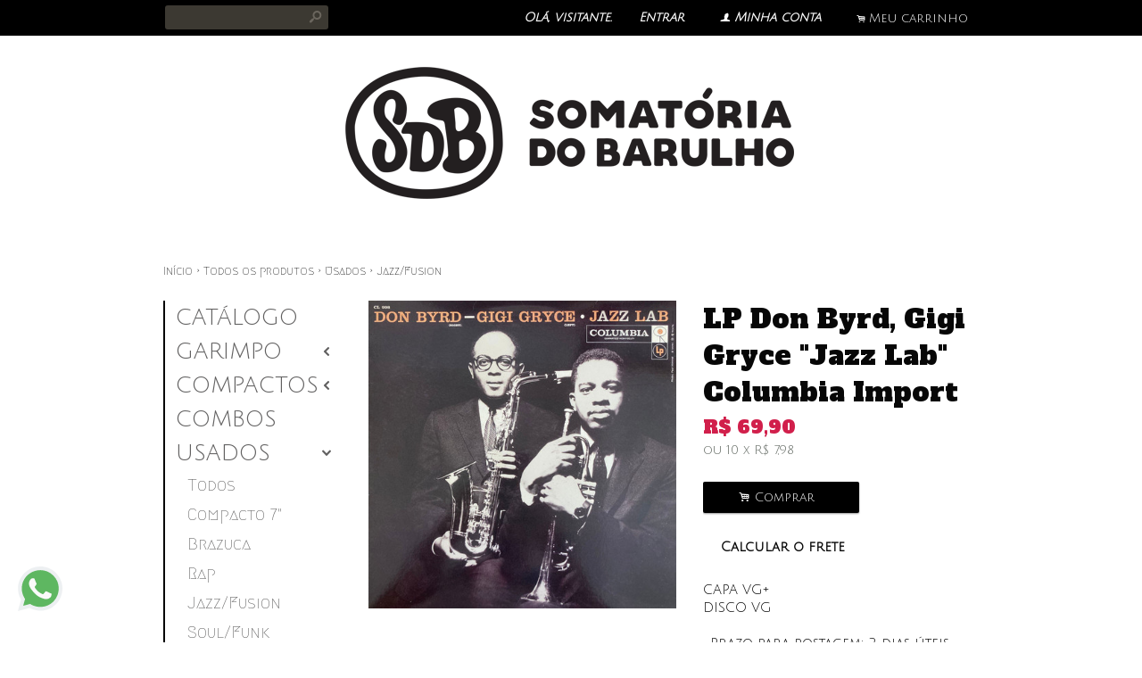

--- FILE ---
content_type: text/html;charset=UTF-8
request_url: https://www.somatoriadobarulho.com/pd-95da61-lp-don-byrd-gigi-gryce-jazz-lab-columbia-import.html?ct=&p=2&s=1
body_size: 11576
content:


























<!DOCTYPE html>
<html>
    <head>
        <meta http-equiv="Content-Type" content="text/html; charset=utf-8" />
        
        <!-- Favicon -->
        <link rel="shortcut icon" href="/is/userfaveicon?webCode=1E972&r=0.646881" />
        
        <!-- jQuery -->
        <script type='text/JavaScript' src="//s3.amazonaws.com/template-assets.iluria.com/commons/jquery.1.9.1.min.js"></script>
        <script type="text/javascript" src="//s3.amazonaws.com/template-assets.iluria.com/commons/jquery-migrate-1.2.1.min.js"></script>
        <script type='text/JavaScript' src='//s3.amazonaws.com/template-assets.iluria.com/commons/jquery-ui-1.8rc3.custom.min.js'></script>
        <script type='text/JavaScript' src='//s3.amazonaws.com/template-assets.iluria.com/commons/jquery.cookie.js'></script>
        
        <!-- Scripts do Iluria -->
        <script type='text/JavaScript' src='/webCommons/scripts/iluria/iluria.js.jsp?r=20.646881'></script>
        
        <!-- Plugin Fancybox -->
        <link rel="stylesheet" href="//s3.amazonaws.com/template-assets.iluria.com/commons/jquery.fancybox-2.1.4/jquery.fancybox.css?v=2.1.4" type="text/css" media="screen" />
        <script type="text/javascript" src="//s3.amazonaws.com/template-assets.iluria.com/commons/jquery.fancybox-2.1.4/jquery.fancybox.pack.js?v=2.1.4"></script>
        
        <!-- Plugin UI.TO.TOP -->
        <script type="text/javascript" src="//s3.amazonaws.com/template-assets.iluria.com/commons/jquery.easing.1.3.js"></script>
        <link rel="stylesheet" href="//s3.amazonaws.com/template-assets.iluria.com/commons/jquery.ui.totop/ui.totop.css" type="text/css" media="screen" />
        <script type="text/javascript" src="//s3.amazonaws.com/template-assets.iluria.com/commons/jquery.ui.totop/jquery.ui.totop.js"></script>
        <script type="text/javascript">$(function(){ $().UItoTop({ easingType: 'easeOutQuart' }); });</script>
        
        <!-- Plugin Maxlength -->
        <script type='text/JavaScript' src='//s3.amazonaws.com/template-assets.iluria.com/commons/jquery.maxlength-min.js'></script>
        
        <!-- Plugin menu de categorias -->
        <script type="text/javascript" src="//s3.amazonaws.com/template-assets.iluria.com/commons/jquery.jMenu.1.9/js/jMenu.jquery.js"></script>
        <link rel="stylesheet" type="text/css" href="//s3.amazonaws.com/template-assets.iluria.com/commons/jquery.jMenu.1.9/css/jMenu.jquery.css" media="screen" />
        
        <!-- Plugin PrettyPhoto -->
        <script type='text/JavaScript' src='//s3.amazonaws.com/template-assets.iluria.com/commons/prettyphoto/js/jquery.prettyPhoto.min.js'></script>
        <link rel='stylesheet' href='//s3.amazonaws.com/template-assets.iluria.com/commons/prettyphoto/css/prettyPhoto.css' type='text/css' media='screen' />
        
        <!-- Google Web Fonts -->
        <link href='//fonts.googleapis.com/css?family=Raleway|Megrim|Julius+Sans+One|Source+Sans+Pro|Aclonica|Alfa+Slab+One' rel='stylesheet' type='text/css'/>
        
        <!-- Tema da loja -->
        <link rel="stylesheet" type="text/css" href="iluria-theme.css?r=0.646881" />
        <link rel="stylesheet" type="text/css" href="cart.css?r=0.646881" />
        <link rel="stylesheet" type="text/css" href="user-theme.css?r=0.646881" />



<!-- Carrega os detalhes do produto -->


































	
	<script>
		$(function() {
			defaultInstallment = $("#iluria-product-price-installment").text();
		});
		
		function getInstallmentVariationProp(value1, value2, value3) {
			if (value2 === undefined) {
				value2 = "";
			}
			if (value3 === undefined) {
				value3 = "";
			}
			var variationProp = value1 + "-" + value2 + "-" + value3; 
			return installments[variationProp];
		}
	</script>




<!-- Título do produto e nome da loja -->
<title>LP Don Byrd, Gigi Gryce &quot;Jazz Lab&quot; Columbia Import - Somatória do Barulho</title>

<!-- Meta tags para o Facebook e Google -->








<meta name="title" content="LP Don Byrd, Gigi Gryce &quot;Jazz Lab&quot; Columbia Import - Somat&oacute;ria do Barulho"/>
<meta name="description" content="LP Don Byrd, Gigi Gryce &quot;Jazz Lab&quot; Columbia Import"/>

<meta property="og:type" content="article"/>
<meta property="og:title" content="LP Don Byrd, Gigi Gryce &quot;Jazz Lab&quot; Columbia Import"/>
<meta property="og:description" content="LP Don Byrd, Gigi Gryce &quot;Jazz Lab&quot; Columbia Import" />
<meta property="og:image" content="http://s3.amazonaws.com/img.iluria.com/product/95DA61/1817FE1/850xN.jpg"/>
<meta property="og:url" content="//www.somatoriadobarulho.com/pd-95DA61.html"/>
<meta property="og:site_name" content=""/>

<!-- Link canônico para SEO -->
<link rel="canonical" href="//www.somatoriadobarulho.com/pd-95da61-lp-don-byrd-gigi-gryce-jazz-lab-columbia-import.html" />


<!-- Plugin de zoom da imagem do produto -->

    <link  href="//s3.amazonaws.com/template-assets.iluria.com/commons/jquery.cloudzoom-3.0/cloudzoom.css" type="text/css" rel="stylesheet" />
    <script src="//s3.amazonaws.com/template-assets.iluria.com/commons/jquery.cloudzoom-3.0/cloudzoom.js"></script>
    <style>
        .cloudzoom-ajax-loader {
            background-image: url('//s3.amazonaws.com/template-assets.iluria.com/commons/spinner-6.gif');
            background-position: center center;
            background-repeat: no-repeat;
            width: 36px;
            height: 36px;
            background-color: black;
            border-radius: 7px;
            padding: 10px;
        }
        .cloudzoom-lens {
            cursor: pointer;
            cursor: hand;
            border: 1px transparent solid;
        }
        .cloudzoom-zoom {
            box-shadow: 0px 0px 7px -1px rgba(0,0,0,0.4);
            border-color: #ccc;
        }
    </style>


<!-- Dados do produto -->
<script type="text/javascript">
    var productId = "95DA61";
    var zoomImage = "//s3.amazonaws.com/img.iluria.com/product/95DA61/1817FE1/850xN.jpg";
</script>

<!-- Scripts do Iluria -->
<script type="text/javascript" src="product-scripts.js"></script>

<!-- Carrega a foto principal -->
<script type="text/javascript">
    $(function(){
        loadThumb("//s3.amazonaws.com/img.iluria.com/product/95DA61/1817FE1/450xN.jpg", "1817FE1", "95DA61", "");
    });
</script>














    
    






</head>














<!-- Este arquivo é comum a quase todas as páginas da loja -->
<!-- Ele representa a estrutura geral do layout da loja -->
<body>
    
    
    
    
   	                
    
    	





















	












<div id="header" class="header-external">
	<div id="header-inner">
		<table cellpadding=0 cellspacing=0 width="100%">
			<tr valign="middle">
				<td align="left" width="100%">
			        <!-- Campo de busca -->
			        












<!-- Barra de pesquisa de produtos -->
<form action="search.html" method="post" id="search-form">
    <div class="search-bar">
        <input type="text" name="searchQuery" autocomplete="off"><a href="javascript: doSearch();" class="search-bar-button">s</a>
    </div>
</form>

<script>
    $(function() { 
        $(".search-bar input").focus(function() { $(this).val(""); }); 
    });
    function doSearch() {
        $("#search-form").submit();
    }
</script>


			    </td>			    
			    <td align="right">
		            <!-- Mensagem 'Olá visitante' -->
		            <nobr>













    <div class="hello-client-message">
        Olá,
        
        visitante.
    </div>

</nobr>
			    </td>
			    
			    
			    <td align="right">
		            <!-- Login -->
		            <nobr>















	<div class="logout-button iluria-layout-menu">
        <a href="javascript: Iluria.showLoginSSLForm();">
            
            
                <div>Entrar</div>
            
        </a>
    </div>

</nobr>
			    </td>
			    <td align="right">
		            <!-- Minha conta -->
		            <nobr>












<!-- Botão 'Minha conta' -->
<div class="my-account-button iluria-layout-menu">
    
    
        <div>
            <span>f</span> <a href="javascript: doMyAccountClick()">Minha conta</a>
        </div>
    
</div>

<script>
    function doMyAccountClick() {
        
            
            Iluria.showLoginSSLForm();            
        
            }
</script> 
</nobr>
			    </td>
			    <td align="right">
		            <!-- Carrinho de compras -->
		            <nobr>












<!-- Botão do carrinho de compras -->
<div class="cart-button" >
    
    
        <div>
            <span>.</span> <a href="javascript: Iluria.inlineCart.showCart()">Meu carrinho</a>
        </div>
    
</div>
</nobr>
				</td>
			</tr>
        </table>
    </div>
</div>
<style>
	#canvas { margin-top: 0; }
	#canvas-inner { padding: 35px;}
</style>
	


    	<div class="header-logo-full">
        	














<!-- Logo da loja -->
<div id="shop-logo" class="top-image">
    <a href="index.html">
        
            <img src="//s3.amazonaws.com/img.iluria.com/user_layout_theme/1E972/logo.jpg?r=0.646881" border=0>
        
        
    </a>
</div>

        </div>
	
    
    <div id="canvas" class="canvas-border">
        <div id="canvas-inner">
            <div id="canvas-inner-header">
                
                
                
                
                
                
                
                <!-- Verifica se a barra de categorias está na horizontal -->            
                
            </div>
            
            <div class="canvas-body">
                
                












<!-- Estas imagens são mostradas somente na index.html -->





                <!-- Verifica se a barra de categorias está na vertical -->            
                
                
                	<!-- Verifica se a barra de navegação é externa -->
	                
	               	 	












<!-- Barra de navegação -->

	<style>
		.breadcrumb{
			margin-bottom: 20px;
		}
	</style>



<div class="breadcrumb" style="padding: 0px !important">
	<table width="100%" cellpadding=0 cellspacing=0>
		<tr valign="middle">
			<td valign="middle">
				<div class="breadcrumb" style="margin: 0px !important; background-color: transparent !important;">
				    <a href="index.html">Início</a>
				    <span class="breadcrumb-separator">&rsaquo;</span> <a href="search.html">Todos os produtos</a>
				    
				        
				            <span class="breadcrumb-separator">&rsaquo;</span> <a style="padding: 0px" href="usados-ct-1f5597">Usados</a>
				            <span class="breadcrumb-separator">&rsaquo;</span> <a style="padding: 0px" href="jazz-fusion-ct-300342?pageNum=2&sortBy=1">Jazz/Fusion</a>
				        
				        
				       
				    
				</div>
    		</td>
    		
    		
	    		<td align="right">
	    			<div class="iluria-sort">
	    				<select style="float: left; visibility: hidden;"><option></option></select>
	    			</div>
	    			
	    		</td>
	    	
    		
    	</tr>
    </table>
    
</div>

	               	
                    
                    <!-- Verifica se a página é elegível para mostrar as categorias -->
                    <!-- Apenas as páginas index.html, product.html e search.html são elegíveis para categoria vertical  -->
                    
                        
                        <div class="left-part-inner-body vertical-menu">
                            












<!-- Carrega a lista de categorias e subcategorias -->

















<style>
    .vertical-menu {
        
        
            
        
            margin-left: 0;
        	margin-right: 20px;
        
            
    }                    
</style>

<div class="vertical-menu">
    <div id="categories-menu-container" class="categories-menu-container">
        <div class="categories-menu">
            <!-- Categorias -->
            <ul id="jMenu">

					

                
                
                







                    <li class="arrowed-category-menu" webcode="838F9">
                        <span class="category-menu"><a class="fNiv category-title" href="catalogo-ct-838f9">Cat&aacute;logo</a>
                            <span class="category-title-arrow"><a class="category-title"></a></span>
                        </span>
                        
                        <!-- Subcategorias -->
                        
                    </li>
                

                    <li class="arrowed-category-menu" webcode="838FC">
                        <span class="category-menu"><a class="fNiv category-title" href="javascript:void(0)">Garimpo</a>
                            <span class="category-title-arrow"><a class="category-title"></a></span>
                        </span>
                        
                        <!-- Subcategorias -->
                        
                            <ul class="subcategory-menu-container">
                                
                                    <li class="subcategory-menu"><a href="garimpo-ct-838fc" class="subcategory-title">Todos</a></li>
                                
                                








                                    <li class="subcategory-menu"><a href="brazuka-ct-32cec9" class="subcategory-title">BRAZUKA</a></li>
                                

                                    <li class="subcategory-menu"><a href="rap-hiphop-r-b-ct-32ceca" class="subcategory-title">RAP/HipHop/R&B</a></li>
                                

                                    <li class="subcategory-menu"><a href="house-electro-ct-32d1de" class="subcategory-title">House/Electro</a></li>
                                

                                    <li class="subcategory-menu"><a href="jazz-funk-soul-ct-32cecb" class="subcategory-title">Jazz/Funk/Soul</a></li>
                                

                                    <li class="subcategory-menu"><a href="latin-afro-reggae-ct-32ceab" class="subcategory-title">Latin/Afro/Reggae</a></li>
                                

                                    <li class="subcategory-menu"><a href="rock-indie-pop-ct-32cecc" class="subcategory-title">Rock/Indie/Pop</a></li>
                                
                            </ul>
                        
                    </li>
                

                    <li class="arrowed-category-menu" webcode="32CB92">
                        <span class="category-menu"><a class="fNiv category-title" href="javascript:void(0)">Compactos</a>
                            <span class="category-title-arrow"><a class="category-title"></a></span>
                        </span>
                        
                        <!-- Subcategorias -->
                        
                            <ul class="subcategory-menu-container">
                                
                                    <li class="subcategory-menu"><a href="compactos-ct-32cb92" class="subcategory-title">Todos</a></li>
                                
                                








                                    <li class="subcategory-menu"><a href="reggae-dancehall-latin-ct-32cede" class="subcategory-title">Reggae/Dancehall/Latin</a></li>
                                

                                    <li class="subcategory-menu"><a href="hiphop-ct-32cedf" class="subcategory-title">HipHop</a></li>
                                

                                    <li class="subcategory-menu"><a href="jazz-funk-soul-ct-32cee0" class="subcategory-title">Jazz/Funk/Soul</a></li>
                                

                                    <li class="subcategory-menu"><a href="brasil-ct-32cee1" class="subcategory-title">Brasil</a></li>
                                
                            </ul>
                        
                    </li>
                

                    <li class="arrowed-category-menu" webcode="32B3F4">
                        <span class="category-menu"><a class="fNiv category-title" href="combos-ct-32b3f4">Combos</a>
                            <span class="category-title-arrow"><a class="category-title"></a></span>
                        </span>
                        
                        <!-- Subcategorias -->
                        
                    </li>
                

                    <li class="arrowed-category-menu" webcode="1F5597">
                        <span class="category-menu"><a class="fNiv category-title" href="javascript:void(0)">Usados</a>
                            <span class="category-title-arrow"><a class="category-title"></a></span>
                        </span>
                        
                        <!-- Subcategorias -->
                        
                            <ul class="subcategory-menu-container">
                                
                                    <li class="subcategory-menu"><a href="usados-ct-1f5597" class="subcategory-title">Todos</a></li>
                                
                                








                                    <li class="subcategory-menu"><a href="compacto-7-ct-32c125" class="subcategory-title">Compacto 7"</a></li>
                                

                                    <li class="subcategory-menu"><a href="brazuca-ct-300345" class="subcategory-title">Brazuca</a></li>
                                

                                    <li class="subcategory-menu"><a href="rap-ct-300346" class="subcategory-title">Rap</a></li>
                                

                                    <li class="subcategory-menu"><a href="jazz-fusion-ct-300342" class="subcategory-title">Jazz/Fusion</a></li>
                                

                                    <li class="subcategory-menu"><a href="soul-funk-ct-300343" class="subcategory-title">Soul/Funk</a></li>
                                

                                    <li class="subcategory-menu"><a href="pop-rock-ct-300344" class="subcategory-title">Pop/Rock</a></li>
                                
                            </ul>
                        
                    </li>
                

                    <li class="arrowed-category-menu" webcode="838FD">
                        <span class="category-menu"><a class="fNiv category-title" href="acessorios-ct-838fd">Acess&oacute;rios</a>
                            <span class="category-title-arrow"><a class="category-title"></a></span>
                        </span>
                        
                        <!-- Subcategorias -->
                        
                    </li>
                
                
                
	                







	                	<li><span class="category-menu" ><a href="quem-somos-pg-2994a" class="fNiv category-title">Quem somos</a></span></li>
	           		
	           		
           		
            </ul>
        </div>
    </div>
</div>



    <style>
        .subcategory-menu-container{
            display:none;
        }
    </style>
    
    <script>
        $(function() {
            $(".arrowed-category-menu").menuVertical();
            if($(".arrowed-category-menu[webcode='1F5597']").find("ul").length ){
	            $(".arrowed-category-menu[webcode='1F5597']").find(".subcategory-menu-container").show();
	            $(".arrowed-category-menu[webcode='1F5597']").find(".category-title-arrow a").text("4");
	            $(".arrowed-category-menu[webcode='1F5597']").find(".category-menu").attr("menuStatus", "down");
            }
        });
    </script>


<style>
    #canvas-inner-body { width: 690px !important; }
    #big-image-container, #thumbsContainer { text-align: left !important; }
    
    #big-image {
        max-width: 345px !important; 
        max-height: 345px !important;
    }
    .product-details-container-td-description { overflow: hidden; padding-left: 30px; width: 100% !important; }
    .product-details-description-wrapper { overflow: hidden; max-width: 305px; margin-left: 0px; width: inherit !importnat; } 
    .product-details-container-td-pictures { width: 1px !important; }
    #thumbsContainer { /* width: 345px !important; */ display: table; width: inherit; width: 100%; }
    #product-details-wrapper { max-width: 680px; overflow: hidden; }
    #thumbsContainer .thumb-picture  { width: 54px !important; }      
    .product-social-media-buttons { /* width: 345px !important; */ display: table; }
    .product-description { max-width: 345px !important; }
    #comment { width : 600px !important; }
    .see-also-container img { width: 124px !important; }
    
    .aux-banners {
        float: left;
        margin: 0px 0px 20px 0px !important;
    }
    
    .aux-banners img { margin-top: 20px !important; }
    .aux-banners.top-image { width: 100% !important; }
    
    #zoom-position {
        width: 315px !important; 
        height: 345px !important;
    }

	.fb-comments span iframe { width: 680px !important; }
	#categories-menu-container { overflow: hidden; }
</style>

                            












<!-- Banners auxiliares definidos pelo lojista -->


                        </div>
                        
                    
                

                <div id="canvas-inner-body">
                    

<!-- Pop-up newsletter -->










<!-- Widget de comentários do Facebook -->
















<!-- Barra de navegação -->
<!-- Verifica se a barra de navegação é interna -->

<!-- Verifica se a barra de navegação é externa -->

	<style>
		#canvas-inner-body { margin-top:-20px; }
	</style>



	<style>
		.vertical-menu { 
	        
	            
	        
				margin-right: 30px; !important; 
	        
		}
		#canvas-inner-body { width: 680px !important; }
	</style>




<!-- Formulário para adicionar o produto ao carrinho de compras -->
<form action='/inlineCart.do' method="post" name="addToCartForm">
    <input type="hidden" name="command" value="addToCart">
    <input type="hidden" name="productId" value="95DA61">
    
    <div id="product-details-wrapper">
	    <table width="100%" cellpadding="0" cellspacing="0" class="product-details-container">
	        <tr valign="top">
	            <td align="left" class="product-details-container-td-pictures">
	                
	                <!-- Foto principal-->
	                <div id="big-image-container" style="position: relative;" oncontextmenu="return false;">
	                    
	                        <div onclick="showZoomImageFancybox()">
	                            <a href="http://s3.amazonaws.com/img.iluria.com/product/95DA61/1817FE1/850xN.jpg" id="zoom01">
	                                <img src="//s3.amazonaws.com/img.iluria.com/product/95DA61/1817FE1/450xN.jpg" id="big-image" class="cloudzoom" 
	                                data-cloudzoom="captionSource: '', zoomSizeMode: 'zoom', tintColor: 'rgba(255,255,255,0.8)', zoomPosition: '#zoom-position'" 
	                                border=0 
	                                alt="LP Don Byrd, Gigi Gryce &quot;Jazz Lab&quot; Columbia Import" title="LP Don Byrd, Gigi Gryce &quot;Jazz Lab&quot; Columbia Import" />
	                            </a>
	                        </div>
	                    
	                    
	                </div>
	                
	                <!-- Miniaturas das fotos -->
	                <div id="thumbsContainer">
	                    
	                    
	                    
	                        
	                    
	                </div>
	                
	                <!-- Botões curtir, pinterest e twitter -->
	                <div class="product-social-media-buttons">
	                    
    










<!-- Load Facebook SDK for JavaScript -->
<div id="fb-root"></div>
<script>(function(d, s, id) {
var js, fjs = d.getElementsByTagName(s)[0];
if (d.getElementById(id)) return;
js = d.createElement(s); js.id = id;
js.src = "https://connect.facebook.net/pt_BR/sdk.js#xfbml=1&version=v3.0";
fjs.parentNode.insertBefore(js, fjs);
}(document, 'script', 'facebook-jssdk'));</script>


<!-- Place this tag in your head or just before your close body tag. -->
		<script src="https://apis.google.com/js/platform.js" async defer></script>




	<style>
		.iluria-share-product-container {
			clear: both;
			height: 16px;
			line-height: 17px;
		}
		.iluria-share-product-container div {
			padding-right: 0px;
			float: left;
		}
		.iluria-share-product-container a {
			text-decoration: none;
			color: #666;
			font-family: "Trebuchet MS", Verdana; 
			font-size: 12px;
		}
		.iluria-share-product-container a:hover {
			text-decoration: none;
		}
		.iluria-share-product-container a:visited {
			text-decoration: none;
		}
		.iluria-share-product-container img {
			margin-right: 5px;
		}
		.iluria-share-product-facebook-share {
			margin-right: 20px;
			margin-top: 1px;
		}
		.iluria-share-product-twitter {
			margin-right: 2px;
		}
		
		.iluria-share-product-google {
			margin-left: 2px; 
		}
	</style>
	<div class="iluria-share-product-container">
		
			<div class="iluria-share-product-facebook-share">
				<div class="fb-share-button" 
					data-href="//www.somatoriadobarulho.com/pd-95DA61.html" 
					data-layout="button">
				</div>
			</div>
		
		
		
			<div class="iluria-share-product-twitter">
				<a href="https://twitter.com/share" 
					class="twitter-share-button" 
					data-count="horizontal"
					data-url="//www.somatoriadobarulho.com/pd-95DA61.html?locale=pt-br" 
					
						data-via="Somadobarulho"
					
				>Tweet</a>
				<script type="text/javascript" src="https://platform.twitter.com/widgets.js"></script>
			</div>
		
		
			<div class="iluria-share-product-pinterest">
				<a href="http://pinterest.com/pin/create/button/?url=%2F%2Fwww.somatoriadobarulho.com%2Fpd-95DA61.html&media=http%3A%2F%2Fs3.amazonaws.com%2Fimg.iluria.com%2Fproduct%2F95DA61%2F1817FE1%2F450xN.jpg&description=LP%20Don%20Byrd,%20Gigi%20Gryce%20%22Jazz%20Lab%22%20Columbia%20Import" class="pin-it-button" count-layout="horizontal">Pin It</a>
<script type="text/javascript" src="https://assets.pinterest.com/js/pinit.js"></script>
			</div>
		
		
		
		
	</div>


	                </div>
	            </td>                
	            <td class="product-details-container-td-description">
	                <div style="position: relative;" class="product-details-description-wrapper">
	                    
	                    <!-- Imagem ampliada do zoom -->
	                    <div id="zoom-position"></div>
	                    
	                    <!-- Título do produto -->
	                    <h1 class="product-title">LP Don Byrd, Gigi Gryce &quot;Jazz Lab&quot; Columbia Import</h1>
	                    
	                    <!-- Preços e quantidade em estoque -->
	                    <div class="product-price-container">
	                        <div class="iluria-product-price-original" id="iluria-product-no-discount-price">















	
		
	

</div>
	                        <div class="iluria-product-price" id="iluria-product-price">


















	
		<span class="product-price-currency">R$ </span><span class="product-price-text">69,90</span>
	 
</div>
	                        <div class="iluria-product-price-installment" id="iluria-product-price-installment">














	
		<span class="product-price-installment-text">ou </span><span class='product-price-max-installments'>10</span> <span class='product-price-installment-separator'>x</span> <span class='product-price-currency'>R$ </span>7,98
	



	
</div>
	                        <div class="iluria-product-price-installment" id="iluria-product-deposit-discount-price">












	
	
</div>
	                        <div id="iluria-product-quantity-content" class="product-description">





</div>
	                    </div>
	                    
	                    <!-- Para produtos não esgotados -->
	                    
	                        
	                        <!-- Variações -->
	                        
	                        
	                        <!-- Botão comprar e calcular o frete -->
	                        <div style="display: table;">
	                        	
		                            <div id="product-buy-button-container" style="float: left">
		                                















    <div class="buy-button-text button" onclick="Iluria.inlineCart.addToCart()">
        <span>.</span> Comprar &nbsp;
    </div>


		                            </div>
		                        
	                            <div id="variation-soldout-button-container" class="iluria-product-soldout-text hand-cursor product-description" style="display:none">
	                            Opção esgotada. Clique aqui para ser avisado <br>
	                            quando o produto estiver disponível.
	                       		 </div>
	                            
	                                
	                                    <div id="product-shipping-link-container">
	                                        <a id="product-shipping-link" href="#product-shipping">Calcular o frete</a>
	                                        



<style>
.shipping-text
{
font-size: 14px;
color: #666666;
    font-family: "Trebuchet MS";
}

</style>


<div style="display: none">
	<div id="product-shipping" style="padding-top: 10px">
			<label class="shipping-text">Digite o cep para calcular o valor do frete: <input type="text" id="product-shipping-zip" name="zip" size="12"> </label>
			<input type="hidden" id="productWebCode" name="productWebCode" value="95DA61" autocomplete="off">
		<center>
			<div onclick="calculateShipping()" class="button buy-button-text" style="margin-top: 20px;">
				Calcular
			</div>
		</center>
		
		
		<div style="margin-top: 20px;" class="shipping-sub-container">
			<center>
				<div id="product-page-shipping-loader" style="display:none;">
					<img alt="" src="//s3.amazonaws.com/template-assets.iluria.com/commons/spinner2.gif" />
				</div>
			</center>
			<div id="product-shipping-message" class="shipping-text" style="display:none"></div>
			<!-- <div id="product-shipping-pac" class="shipping-text" style="display:none" ></div>
			<div id="product-shipping-sedex" class="shipping-text" style="display:none"></div>
			<div id="product-shipping-Esedex" class="shipping-text" style="display:none"></div> -->
		</div>
	</div>
</div>

<script>

	priceGlobal = "";
	function calculateShipping()
	{
		
		
		$("#product-page-shipping-loader").show();
		
		$("#product-shipping-message").hide();
		$("#product-shipping-pac").hide();
		$("#product-shipping-sedex").hide();
		$("#product-shipping-Esedex").hide();
		
		var zip = $("#product-shipping-zip").val();
		var productWebCode = $("#productWebCode").val();
		
		$.ajax({
		
			url: "/inlineCart.do?command=calculateProductShipping",
			type: "post",
			data : { zip: zip, productWebCode: productWebCode, productPrice : priceGlobal.substr(3).replace(',','.') },
			success: function(data, status)
					{
						var shipping = jQuery.parseJSON(data);
						
						$("#product-page-shipping-loader").hide();
						
						$('.shipping-type').remove();
						if(jQuery.isEmptyObject(shipping))
						{
							var error = "Não foi possível calcular o frete para o CEP informado ou o sistema dos Correios está indisponível.";
							$("#product-shipping-message").text(error);
							$("#product-shipping-message").show();
						}
						else
						{
							for (var type in shipping) {
								var text = null;
								if (shipping[type].value !== null) {
									var description = type;
									
									if(shipping[type].description != null && shipping[type].description != "undefined")
										description = shipping[type].description;
									
									if (shipping[type].value === "") {										
										text = description + ": " + shipping[type].details;
									} else {
										text = description + ": R$ " + shipping[type].value;
									}
								}
								if (shipping[type].time != null && shipping[type].time != 0) {
									text += " - prazo após postagem: " + shipping[type].time + " dias úteis"; 
								}
								if (text !== null) {
									$('.shipping-sub-container').append("<div class='shipping-text shipping-type'>" + text + "</div>");	
								}
							}
						}
					},
			error: function()
					{
						$("#product-page-shipping-loader").hide();
				
						var error = "Não foi possível calcular o frete para o CEP informado ou o sistema dos Correios está indisponível."; 
						$("#product-shipping-message").text(error);
						$("#product-shipping-message").show();
					}
		});
		
		
	}

</script>

<script>
        $(function(){
            $('#product-shipping-link').fancybox({minHeight: 230, height:230});
        });
        
        function isNumber(n) {
        	  return !isNaN(parseFloat(n)) && isFinite(n);
        	}
    </script>

	                                    </div>
	                                
	                            
	                        </div>
	                    
	                    
	                    <!-- Para produtos esgotados -->
	                    
	                    
	                    
		                    <!-- Descrição -->
		                    <div class="product-description">
		                        CAPA VG+<br />
DISCO VG
		                    </div>
	                    
	                    
	                    <!-- Tabela de medidas -->
	                    
	                   
	                    
	                   		 












<!-- Informações gerais do produto -->
 <div style="margin-top: 20px" class="product-description">
     
         <div class="iluria-shipping-time-container">
             &bull; Prazo para postagem:
             <span id="iluria-product-shipping-time"></span>
         </div>
         <script>
             if(2 == 1)
                 $("#iluria-product-shipping-time").text("2 dia útil");
             else if(2 == 0)
                 $("#iluria-product-shipping-time").text("mesmo dia");
             else
                 $("#iluria-product-shipping-time").text("2 dias úteis");
         </script>
     
     
     
 </div>
	                   	
	                </div>
	            </td>
	        </tr>
	    </table>
	    
    </div>
</form>

<!-- Comentários -->

















<!-- Veja também -->














    <div class="sub-header">
        Veja também
    </div>
    


















			<script>
				iluriaShowPagination = true;
			</script>
	
	
	
	
	<script>
	
	</script>
	
	
	
		
		
		<script>
			function thumbMouseOver(elem) {
				var $this = $(elem);
				var secondUrl = $this.attr("data-second-image");
				$this.attr("data-second-image", $this.css("background-image"));
				var element = $this;
				var secondImage = new Image();
				secondImage.src = secondUrl ;
				
				if($this.attr("data-image-loaded") == "true"){
					$(element).css("background-image", "url('"+secondImage.src+"')");
				}
				else{
					secondImage.onload = function(){
						$(element).css("background-image", "url('"+secondImage.src+"')");
						$(element).attr("data-image-loaded", "true");
					};
				}
			}
			
			function thumbMouseOut(elem) {
				var $this = $(elem);
				var firstImage = $this.attr("data-second-image");
				// Coloco a url da segunda imagem novamente no atributo, retirando o url('')
				var secondImage = $this.css("background-image");
				secondImage = secondImage.replace("url(", "");
				secondImage = secondImage.replace(")", "");
				// caso exista aspas no link (IE)
				secondImage = secondImage.replace("\"", "").replace("\"", "").replace("'", "").replace("'", "");
				$this.attr("data-second-image", secondImage);
				$this.css("background-image", firstImage);
			}
			
			function freeSizeThumbMouseOver(elem) {
				var $this = $(elem);
				var secondUrl = $this.attr("data-second-image");
				$this.attr("data-second-image", $this.attr("src"));
				var element = $this;
				var secondImage = new Image();
				secondImage.src = secondUrl ;
				
				if($this.attr("data-image-loaded") == "true"){
					$(element).attr("src", secondImage.src);
				}
				else{
					secondImage.onload = function(){
						$(element).attr("src", secondImage.src);
						$(element).attr("data-image-loaded", "true");
					};
				}
			} 
			
			function freeSizeThumbMouseOut(elem) {
				var $this = $(elem);
				var firstImage = $this.attr("data-second-image");
				$this.attr("data-second-image", $this.attr("src"));
				$this.attr("src", firstImage);
			}
			
			$(function(){
			    $(".iluria-product-thumb").bind('mouseenter', function() {
			    	thumbMouseOver($(this));
			    });
			    $(".iluria-product-thumb").bind('mouseleave', function() {
			    	thumbMouseOut($(this));
			    });
			
			    $(".iluria-product-thumb-img").bind('mouseenter', function() {
			        freeSizeThumbMouseOver($(this));
			    });
			    $(".iluria-product-thumb-img").bind('mouseleave', function() {
			        freeSizeThumbMouseOut($(this));
			    });
			});
			
			
		</script>		



    <div class="see-also-wrapper">
	    






	        <div class="see-also-container">
	            <a href="pd-980262-lp-action-bronson-cocodrillo-turbo.html">
	                <img src="//s3.amazonaws.com/img.iluria.com/product/980262/189EAB6/230x230.jpg" border=0 alt="Lp Action Bronson / Cocodrillo Turbo" title="Lp Action Bronson / Cocodrillo Turbo"/>
	            </a>
	        </div>
	    
	        <div class="see-also-container">
	            <a href="pd-971e62-wilson-simonal-wilson-simonal-odeon-1965.html">
	                <img src="//s3.amazonaws.com/img.iluria.com/product/971E62/1865A46/230x230.jpg" border=0 alt="Wilson Simonal - Wilson Simonal Odeon 1965" title="Wilson Simonal - Wilson Simonal Odeon 1965"/>
	            </a>
	        </div>
	    
	        <div class="see-also-container">
	            <a href="pd-973c6a-jorge-um-brasileiro-trilha-original-do-filme.html">
	                <img src="//s3.amazonaws.com/img.iluria.com/product/973C6A/186CE88/230x230.jpg" border=0 alt="Jorge Um Brasileiro - Trilha Original Do Filme" title="Jorge Um Brasileiro - Trilha Original Do Filme"/>
	            </a>
	        </div>
	    
	        <div class="see-also-container">
	            <a href="pd-97fd90-lp-pitty-matriz.html">
	                <img src="//s3.amazonaws.com/img.iluria.com/product/97FD90/189D7E6/230x230.jpg" border=0 alt="Lp Pitty / Matriz" title="Lp Pitty / Matriz"/>
	            </a>
	        </div>
	    
	        <div class="see-also-container">
	            <a href="pd-932d66-poster-ogi-cronicas-da-cidade-cinza.html">
	                <img src="//s3.amazonaws.com/img.iluria.com/product/932D66/1784C26/230x230.jpg" border=0 alt="Poster OGI &quot;Crônicas da Cidade Cinza&quot;" title="Poster OGI &quot;Crônicas da Cidade Cinza&quot;"/>
	            </a>
	        </div>
	    
    </div>
    <script>
        $(function(){
            $(".see-also-container").each(function(i) {
                if((i+1)%5 == 0)
                    $(this).css("padding-right","0px");
            });
        });
    </script>
    <div style="clear: both"></div>


















</div>
</div>
</div>


</div>


	












<!-- Rodapé -->
<div id="footer" class="footer">
    <div id="canvas-inner-footer">
        <table cellpadding=0 cellspacing=0 width="100%">
            <tr valign="top">
                <td>
                    <!-- Páginas criadas pelo lojista -->
                    




















<div class="iluria-pages-container">
    <div class="footer-title">
        Institucional
    </div>
    <div class="iluria-layout-pages">
        <dl class="pages-container">
            
            







                <dd class="pages-item">» <a href="atacado-wholesale-pg-2aaa3">Atacado/Wholesale</a></dd>
            

                <dd class="pages-item">» <a href="quem-somos-pg-2994a">Quem somos</a></dd>
            

                <dd class="pages-item">» <a href="termos-de-venda-pg-2aaa4">Termos de Venda</a></dd>
            

                <dd class="pages-item">» <a href="ajuda-pg-2994b">Ajuda</a></dd>
            
            
            
                <dd class="pages-item">
                    » <a href="testimonials.html">Depoimentos</a>
                </dd>
            
            
            
                <dd class="pages-item">
                    » <a href="contact.html">Contato</a>
                </dd>
            
            
        </dl>
    </div>
</div>
​
                    
                    <!-- Selo do E-Bit -->
                    
                </td>
                <td style="padding-left: 20px">
                    
                        <!-- Imagem do banner de meios de pagamentos -->
                        












<div class="footer-title">
    Pagamentos
</div>



    <div class="iluria-payment-methods">
        <dl class="pages-container">
            
                <dd class="pages-item">» Depósito em conta</dd>
            
            
                <dd class="pages-item">» <a href="http://www.pagseguro.com.br/" target="_blank">Pagseguro</a></dd>
            
            
                <dd class="pages-item">» <a href="http://www.paypal.com.br/" target="_blank">Paypal</a></dd>
            
            
                   
            
                <dd class="pages-item">» <a href="http://www.mercadopago.com.br/" target="_blank">Mercado Pago</a></dd>
            
            
            
        </dl>
    </div>
    
                    
                </td>
                
                <td>
                    
                        <!-- Widget do Facebook -->
                        <div style="padding-left: 20px; padding-bottom: 20px;">
                            












<!-- Widget do Facebook -->
<div class="footer-title">
    Facebook
</div>
<div id="facebook-widget">
    <iframe src="//www.facebook.com/plugins/likebox.php?href=https://www.facebook.com/SeloSomatoriadoBarulho&amp;width=240&amp;height=205&amp;colorscheme=light&amp;show_faces=true&amp;header=false&amp;stream=false&amp;show_border=false&amp;appId=116639375105467" scrolling="no" frameborder="0" style="border:none; overflow:hidden; width:240px; height:205px;" allowTransparency="true"></iframe>
</div>

                        </div>
                    
                    
                </td>        
                
                <td style="padding-left: 20px">
                	<div style="max-width: 225px; overflow: hidden;">
	                    <!-- Campo da newsletter -->
	                    














    <div class="iluria-newsletter-container">
        <div class="footer-title">
        	Receba nossa newsletter
        </div>
        <div class="iluria-layout-newsletter">
            <table width="100%" cellpadding=0 cellspacing=0 style="padding-top: 20px">
                <tr valign="center">
                    <td align="left" width="128">
                        <input style="width: 120px;" id="newsletter-email" class="newsletter-email" type="text" name="newsletter-email" value="">
                    </td>
                    <td align="left">
                        <input value="&nbsp;OK&nbsp;" type="button" class="newsletter-button" onclick="javascript: subscribeNewsletter()">
                    </td>
                </tr>
            </table>
        </div>
    </div>

    
    <script>
        var emailText = "Digite seu email";       
        $(function() {
            $("#newsletter-email").val(emailText);
            $('#newsletter-email').focus(
                function()
                {
                    if ($('#newsletter-email').val('') == emailText)
                    {
                        $('#newsletter-email').val('');
                    }
                });
        });
        
        function subscribeNewsletter() {
            var email = $('#newsletter-email').val();
            if($.trim(email) == "")
            {
                alert("Por favor informe seu email.");
                return;
            }
            
            Iluria.clientAccount.subscribeNewsletter(email);
        }
    </script>



	                    
	                    <!-- Ícones das mídias sociais -->
	                    












<!-- Ícones das redes sociais -->
<div id="social-media-icons">
    
        <div class="iluria-social-media-link">
            <a href="https://www.facebook.com/SeloSomatoriadoBarulho" target="_blank">
                
                
                    <img src="//s3.amazonaws.com/template-assets.iluria.com/commons/social-media-icons/facebook-cinza.png" border=0 width=40/>
                
            </a>
        </div>
    
    
    
    
        <div class="iluria-social-media-link">
            <a href="http://www.twitter.com/Somadobarulho" target="_blank">
                
                
                    <img src="//s3.amazonaws.com/template-assets.iluria.com/commons/social-media-icons/twitter-cinza.png" border=0 width=40/>
                
            </a>
        </div>
    
    
    
    
        <div class="iluria-social-media-link">
            <a href="http://instagram.com/somatoriadobarulho" target="_blank">
                
                    <img src="//s3.amazonaws.com/template-assets.iluria.com/commons/social-media-icons/instagram-cinza.png" border=0 width=40/>
                
                                        
            </a>
        </div>
    
</div>

	                    
		                <!-- Selos de segurança -->
			            
			                












<!-- Selos de segurança da loja -->
<div class="security-stamps-container">
    
        <a href="http://www.google.com/safebrowsing/diagnostic?site=www.somatoriadobarulho.com" target="_blank"><img src="//s3.amazonaws.com/template-assets.iluria.com/commons/google-safe.png" border=0></a>
    
    
    
        <a href="https://safeweb.norton.com/report/show?url=www.somatoriadobarulho.com" target="_blank"><img src="//s3.amazonaws.com/template-assets.iluria.com/commons/norton-secure.png" border=0></a>
    
    
    
</div>


			            
		            </div> 
                </td>
            </tr>
        </table>
        
        
        <center>
            <div class="copyright pages-container">
                Disco & Cultura
            </div>
        </center>
        
        
        <center>
            <div class="copyright pages-container">
                Copyright &copy; Somatória do Barulho - Todos os direitos reservados <br>
                








<center>
	<div class="iluria-copyright">
		<a href="http://www.iluria.com.br/" target="_blank" alt="Montar loja virtual no Iluria é fácil. Experimente grátis." title="Montar loja virtual no Iluria é fácil. Experimente grátis.">Tecnologia &copy; Iluria</a>
	</div>
</center>
 
                <!-- Atenção: É proibido retirar o copyright Iluria -->
            </div>
        </center>
    </div>
</div>


<!-- Scripts do chat -->

    






<script defer src="https://static.cloudflareinsights.com/beacon.min.js/vcd15cbe7772f49c399c6a5babf22c1241717689176015" integrity="sha512-ZpsOmlRQV6y907TI0dKBHq9Md29nnaEIPlkf84rnaERnq6zvWvPUqr2ft8M1aS28oN72PdrCzSjY4U6VaAw1EQ==" data-cf-beacon='{"version":"2024.11.0","token":"e726a97b6ec34f1480faa72332ab9adf","r":1,"server_timing":{"name":{"cfCacheStatus":true,"cfEdge":true,"cfExtPri":true,"cfL4":true,"cfOrigin":true,"cfSpeedBrain":true},"location_startswith":null}}' crossorigin="anonymous"></script>
</body>

<!-- Whatsapp -->







		<script>
	var whatsappNumber = 11981862310;
</script>
	
<script>
	function openWhatsapp() {
		var whatsappUrl = 'https://api.whatsapp.com/send?phone=' + '55' + whatsappNumber + '&text=&source=&data=&app_absent=';
		window.open(whatsappUrl, '_blank');
	}
</script>

<div id='iluriaWhatsappWidget' onclick='openWhatsapp()'>
	<div>
		<svg enable-background='new 0 0 24 24' viewBox='0 0 24 24' width='50' height='50' 
		    xmlns='http://www.w3.org/2000/svg'>
		    <path d='m20.52 3.449c-2.28-2.204-5.28-3.449-8.475-3.449-9.17 0-14.928 9.935-10.349 17.838l-1.696 6.162 6.335-1.652c2.76 1.491 5.021 1.359 5.716 1.447 10.633 0 15.926-12.864 8.454-20.307z' fill='#eceff1'/>
		    <path d='m12.067 21.751-.006-.001h-.016c-3.182 0-5.215-1.507-5.415-1.594l-3.75.975 1.005-3.645-.239-.375c-.99-1.576-1.516-3.391-1.516-5.26 0-8.793 10.745-13.19 16.963-6.975 6.203 6.15 1.848 16.875-7.026 16.875z' fill='#4caf50'/>
		    <path d='m17.507 14.307-.009.075c-.301-.15-1.767-.867-2.04-.966-.613-.227-.44-.036-1.617 1.312-.175.195-.349.21-.646.075-.3-.15-1.263-.465-2.403-1.485-.888-.795-1.484-1.77-1.66-2.07-.293-.506.32-.578.878-1.634.1-.21.049-.375-.025-.524-.075-.15-.672-1.62-.922-2.206-.24-.584-.487-.51-.672-.51-.576-.05-.997-.042-1.368.344-1.614 1.774-1.207 3.604.174 5.55 2.714 3.552 4.16 4.206 6.804 5.114.714.227 1.365.195 1.88.121.574-.091 1.767-.721 2.016-1.426.255-.705.255-1.29.18-1.425-.074-.135-.27-.21-.57-.345z' fill='#fafafa'/>
		</svg>	
	</div>
</div>
<style>
	#iluriaWhatsappWidget {
		position: fixed; 
		bottom: 15px; 
		left: 0px; 
		width: 50px; 
		height: 50px; 
		overflow: hidden; 
		margin: 20px; 
		cursor: pointer;
		opacity: 0.9;
		z-index: 100000;
	}
	
	#iluriaWhatsappWidget:hover {
		opacity: 1;
	}
</style>						




</html>



--- FILE ---
content_type: text/html;charset=UTF-8
request_url: https://www.somatoriadobarulho.com/product-scripts.js
body_size: 800
content:













var mainPictureWidth = 450;

function showProductImageLoadingIcon() {
	var imgHeight = $("#big-image").height();
	var imgWidth = $("#big-image").width();

	if (imgHeight != 0 && imgWidth != 0) {
		var _top = ((imgHeight - 32) / 2) + "px";
		var _left = ((450 - 32) / 2) + "px";

		$("#product-image-loading-icon").css({
			top : _top,
			left : _left
		});

		$("#product-image-loading-icon").show();
	}
}

function hideProductImageLoadingIcon() {
	$("#product-image-loading-icon").hide();
}

function loadThumb(thumbUrl, pictureId, productId, variationId) {
	showProductImageLoadingIcon();

	var img2 = new Image();
	$(img2).load(function() {
		$("#big-image").attr('src', this.src);
		$("#big-image-container").fadeIn("slow", function() {
		});
		hideProductImageLoadingIcon();
	}).error(function() {
	}).attr('src', thumbUrl);
	$("#big-image").attr("iluria-product-picture-id", pictureId);
	$("#big-image").attr("iluria-product-id", productId);
	$("#big-image").attr("iluria-product-variation-id", variationId);

	zoomImage = thumbUrl.replace("450xN", "850xN");
	$("#zoom01").attr("href", zoomImage);

	var cloudZoomInstance = $('#big-image').data('CloudZoom');
	if (typeof (cloudZoomInstance) != "undefined") {
		cloudZoomInstance.destroy();
	}
	if (typeof (CloudZoom) != "undefined") {
		CloudZoom.quickStart();
	}
}

function loadThumb2(el) {
	var mainPictureUrl = $(el).attr("mainPictureUrl");
	var pictureId = $(el).attr("pictureId");
	var variationId = $(el).attr("variationId");

	loadThumb(mainPictureUrl, pictureId, productId, variationId);
}

function showZoomImageFancybox() {
	
	var links = [zoomImage];
	
	
	// imagens de produtos sem variação
	$("a.iluria-product-picture-fancybox").each(function(){
		
		var link = $(this).attr("href");
		link = link.replace("450xN", "850xN");
		if(link != zoomImage){
			links.push(link);
		}
	});
	
	// imagens de produtos com variação
	if(links.length <=1)
	{
		$("#thumbsContainer").find(".thumb-picture[src!='']").each(function(){
			
			var link = $(this).attr("mainpictureurl");
			if( link != "" && link!= "undefined"){
				link = link.replace("450xN", "850xN");
				if(link != zoomImage){
					links.push(link);
				}
			}
		});
	}
	
	$.fancybox
			.open( links
					,
					{
						modal : false,
						closeBtn : false,
						openEffect : "none",
						closeEffect : "none",
						nextEffect : "fade",
						prevEffect : "fade",
						padding : 0,
						helpers : {
							overlay : {
								closeClick : true,
								locked : false,
								speedOut : 0,
								css : {
									'z-index' : '10000'
								}
							}
						},
						afterShow : function() {
							$(".fancybox-wrap").css("z-index", "20000");
							$(".fancybox-outer").css("cursor", "hand");
							$(".fancybox-outer").css("cursor", "pointer");
							$(".fancybox-wrap")
									.prepend(
											"<div class='fancybox-custom-buttons-container'><div class='fancybox-custom-buttons-container-wrapper' style='width: 94px;'><div class='fancybox-close-button' style='margin-left: 0px'>Fechar</div></div></div>");
							$(".fancybox-close-button").click(function() {
								$.fancybox.close();
							});
						}
					});
}


--- FILE ---
content_type: text/css;charset=UTF-8
request_url: https://www.somatoriadobarulho.com/iluria-theme.css?r=0.646881
body_size: 6417
content:













@charset "UTF-8";

@font-face {
    font-family: 'ModernPictogramsNormal';
    src: url('modernpics-webfont.eot');
    src: url('modernpics-webfont.eot?#iefix') format('embedded-opentype'),
        url('modernpics-webfont.woff') format('woff'),
        url('modernpics-webfont.ttf') format('truetype'),
        url('modernpics-webfont.svg#ModernPictogramsNormal') format('svg');
    font-weight: normal;
    font-style: normal;
}

@font-face {
	font-family: 'WebHostingHub-Essentials';
	src: url('281975_0_0.eot');
	src: url('281975_0_0.eot?#iefix') format('embedded-opentype'),
		url('281975_0_0.woff') format('woff'),
		url('281975_0_0.ttf') format('truetype'),
		url('281975_0_0.svg#wf') format('svg');
}

* { outline: none }
img { -ms-interpolation-mode: bicubic; }
body {
    background-color: rgba(255, 255, 255, 0);
    background-image: none;
    background-attachment: fixed;
    background-position: center top;
    background-repeat: repeat;
    background-size: contain;
    margin: 0px;
    padding: 0px;
}
body, select { 
    font-family: 'source sans pro', arial, sans-serif;
    font-size: 14px; 
    color: black; 
}
#header {
    margin-top: 0px;
    margin-bottom: 0px;
}
.header-external{
	display: table;
	width: 100%;
    background-color: rgb(0, 0, 0);
    padding: 6px 0px;
}

.header-intermediate {
	display: table;
	width: 100%;
}

.header-internal table form {
	display: table;
	padding: 6px 0;
}

#header-inner{
	width: 910px; 
    margin: 0px auto;
}
.header-logo-full{
	margin: auto;
	display: table;
}
#footer {
    background-color: rgb(0, 0, 0);
}
#canvas {
    width: 985px;
    margin: auto;
    margin-bottom: 30px ;
    margin-top: 0px ;
    /* box-shadow: 0 0 8px -2px rgba(0, 0, 0, 0.2); */
}
#canvas-inner{
	padding: 0px 35px;
	background-color: rgba(255, 255, 255, 0.85);
}
#canvas-inner-header {
	display: table;
	width: 100%;
}

#canvas-inner-body {
    padding-bottom: 20px;
    width: 910px;
    max-width: 100%;
    display: table;
    float: left;
   
}
#canvas-inner-footer {
    padding: 35px 35px;
    width: 908px;
    margin: auto;
}

.canvas-body {
	display: table;
	
}

.canvas-border
{
	border: 1px #f2f2f2 none;
	box-shadow: 0px 0px 10px rgba(0,0,0,0);
	border-radius: 3px;
	overflow: hidden;
}
	
.search-bar {
    float: left; 
    border-radius: 3px; 
    padding: 0px 6px 1px 6px;
    background-color: white; /* para navegadores que não suportam rgba */
    background-color: rgba(221, 212, 184, 0.27);
    border-color: #e7eaec; /* para navegadores que não suportam rgba */
    border-color: rgba(0, 0, 0, 0);
    border-width: 1px;
    border-style: solid;
    color: #050505;
}
.search-bar a, .iluria-layout-search-bar a:hover {
    text-decoration: none;
    font-family: ModernPictogramsNormal; 
    font-size: 22px;
    
}
.search-bar-button{
    color: rgba(129, 123, 114, 0.69);
    background-color: rgba(0, 0, 0, 0);
}
.search-bar input {
    background-color: rgba(0, 0, 0, 0); 
    border: none; 
    width: 150px;
    color: rgba(255, 255, 255, 0.98);
}
.hello-client-message {
    float: right;
    margin-right: 20px;
    font-family: Julius Sans One;
    font-size: 14px;
    font-style: italic;
    font-weight: bold;
    text-decoration: none;
    color: rgb(255, 255, 255);
}
.my-account-button {
    
    float: right;
}

.iluria-layout-menu{
    font-family: Julius Sans One;
    font-size: 14px;
    font-style: italic;
    font-weight: bold;
    text-decoration: none;
    color: rgb(255, 255, 255);
    background-color: rgba(232, 232, 217, 0);
    border-radius: 0px;
    padding: 5px 10px;
    margin-right: 10px;
}

.iluria-layout-menu a{
    text-decoration: none;
    color: rgb(255, 255, 255);
}
.iluria-layout-menu a:visited{
    text-decoration: none;
    color: rgb(255, 255, 255);
}

.iluria-layout-menu:hover a{
    text-decoration: underline;
}

.iluria-layout-newsletter{
/*    background-color: rgba(0,0,0,0); */
/*    border-color: rgba(0, 0, 0, 0.23); */
/*    border-width: 0px; */
/*    border-style: solid; */
}

.footer-title{
    color: rgb(255, 255, 255);
    text-decoration: none;
    font-family: Megrim;
    font-size: 18px;
    font-style: normal;
    font-weight: normal;
}

#newsletter-email{
    color: #595959;
    background-color: #ffffff;
    border:none;
}

.newsletter-button{
    color: #000000;
    background-color: #e0e0e0;
    border:none;
}


.iluria-layout-social-media{
    float: left;
    width: 330px;;
}

.pages-container{
    background-color: rgba(232, 232, 217, 0);
    border-radius: 0px;
}
.pages-item{
    font-family: Raleway;
    font-size: 14px;
    font-style: normal;
    font-weight: normal;
    text-decoration: none;
    text-transform: none;
    color: rgba(255, 255, 255, 0.81);
    margin-left: 20px;
}

.pages-item a{
    color: rgba(255, 255, 255, 0.81);
    text-decoration: none;
}

.pages-item a:hover{
    text-decoration: underline;
}

.copyright, .iluria-copyright, .iluria-copyright a, .iluria-copyright a:visited, .iluria-copyright a:hover{
    font-family: Raleway;
    font-size: 12px ;
    text-decoration: none ;
    color: rgba(255, 255, 255, 0.81) ;
}

.copyright {
    margin-top: 10px;
}

.my-account-button span {
    font-family: ModernPictogramsNormal;
    font-size: 14px;
}
.my-account-button div {
    padding: 0px 10px;
}
.my-account-button a img {
    display: block;
}
.cart-button {
    float: right;
    background-color: rgba(0, 0, 0, 0);
    border-radius: 0px;
    color: rgb(255, 255, 255);
    padding: 5px 10px 5px 10px;
}

.cart-button a, .cart-button a:hover {
    color: rgb(255, 255, 255);
    text-decoration: none;
    font-family: Julius Sans One;
    font-size: 14px;
    font-weight: normal;
    font-style: normal;
    
}

.cart-button span {
    font-family: ModernPictogramsNormal;
    font-size: 14px;
}
.cart-button a img {
    display: block;
}
.cart-button:hover a {
    text-decoration: underline;
}
.logout-button {
	
    float: right;
}
.logout-button a:hover {
    text-decoration: underline;
}
.logout-button img {
    display: block;
}
#shop-logo { 
    max-width: 100%;
    margin-top: 34px;
    margin-bottom: 34px;
}
#shop-logo a {
    display: table;
    text-decoration: none;
    margin: 0 auto;
}
#shop-logo img { 
    max-width: 910px; 
    display: block; 
}
#shop-logo span {
    color: #D41646; 
    font-size: 46px;
    font-family: rokkitt, sans-serif;
}
#shop-logo div {
    margin: 10px 0px 30px 0px;
}
.search-header { 
    margin-bottom: 20px; 
}
.search-not-found-header { 
    margin-bottom: 20px; 
    color: #D41646;
    font-weight: 600;
    font-size: 23px;
    font-family: rokkitt, arial, sans-serif;
}
div#product-list-container div.product-item-container div.product-item-container-inner a {
    text-decoration: none;
}
#product-list-container {
    display: table;
    width: 100%;
}
.product-item-container { 
    float: left;
    background-color: rgba(255, 255, 255, 0);
    box-shadow: rgba(0, 0, 0, 0)  0px 0px 8px 0px ;
    border: 1px none rgb(255, 255, 255);
    border-radius: 0px;
    overflow: hidden;
    box-sizing : border-box;
    -webkit-box-sizing: border-box;
    -moz-box-sizing: border-box;
}
.product-item-container:hover { 
    background-color: rgba(0, 0, 0, 0.05);
    border: 1px none rgba(0, 0, 0, 0);
    box-shadow: rgba(0, 0, 0, 0)  0px 0px 8px 0px ;
}
.product-item-container-inner {
    overflow: hidden;
    margin: 0px;
}
.iluria-layout-search-product-title {
    margin-top: 10px;
    font-family: Julius Sans One;
    font-size: 14px;
    font-style: normal;
    font-weight: normal;
    text-decoration: none;
    
    text-align: center;
}
.product-item-container:hover .iluria-layout-search-product-title a{
    color: rgb(7, 7, 7);
}

.iluria-layout-search-product-title a {
    text-decoration: none;
    color: rgb(0, 0, 0);
}
.product-thumb-price-container {
    text-align: center;
}
.product-thumb-container {
    cursor: pointer;
    cursor: hand;
    border: 1px none rgba(0, 0, 0, 0);
    border-radius: 0px;
    transition: opacity .3s ease-in-out;
    -moz-transition: opacity .3s ease-in-out;
    -webkit-transition: opacity .3s ease-in-out;
    overflow: hidden;
}

.product-item-container:hover .product-thumb-container{
    border: 1px none rgba(0, 0, 0, 0);
}

.product-item-container:hover .product-thumb-image-container{
    opacity: 1.0;
}

.product-thumb-caption-container {
    overflow: hidden;
    padding-bottom: 7px;
}
.product-thumb-price {
    font-family: Julius Sans One;
    font-size: 16px;
    font-style: ;
    font-weight: normal;
    text-decoration: ;
    color: rgb(209, 31, 75);
    text-align: center;
}
.product-item-container:hover .product-thumb-price{
    color: rgb(209, 31, 75);
}
.product-thumb-original-price {
    margin-top: 10px;
    font-family: Julius Sans One;
    font-size: 12px;
    font-style: ;
    font-weight: normal;
    text-decoration: line-through;
    color: rgba(0, 0, 0, 0.45);;
    text-align: center;
}
.product-item-container:hover  .product-thumb-original-price{
    color: #050505;
}
.product-thumb-price-installment {
    font-family: Source Sans Pro;
    font-size: 14px;
    font-style: ;
    font-weight: normal;
    text-decoration: ;
    color: rgb(0, 0, 0);
    text-align: center;
}
.product-item-container:hover  .product-thumb-price-installment{
    color: rgb(0, 0, 0);
}
.product-thumb-soldout-image-container,
.product-thumb-sale-image-container,
.product-thumb-free-shipping-image-container,
.product-thumb-new-product-image-container {
    position: absolute; 
    top: 0px;
}

.product-thumb-sale-image-container {
	left: 0px;
}

.product-thumb-free-shipping-image-container,
.product-thumb-new-product-image-container {
	right: 0px;
}

.product-thumb-zoom-icon {
    position: absolute;
    bottom: 5px;
    left:0;
    right:0;
    margin-left:auto;
    margin-right:auto;
    z-index: 100;
    width: 120px; 
    background-color: black;
    background-color: rgba(0, 0, 0, 0.7); 
    border-radius: 2px; 
    color: #e8e8dd; 
    line-height: 30px;
    opacity: 0.8;
    display: none;
    text-align: left;
}
.product-thumb-zoom-icon img {
    display: initial; 
    float: left; 
    margin: 4px 2px 0px 30px;
}

.product-thumb-container, .product-thumb-image-container { position: relative; }

.product-thumb-image-container img { display: block; }

.iluria-product-thumb img { display: none; }


.featured-products-title,
.iluria-testimonials-title,
.sub-header {
    color: rgb(0, 0, 0);
    font-family: Megrim;
    font-size: 29px;
    font-weight: normal;
    font-style: ;
    text-decoration: none;
    background-color: rgba(0, 0, 0, 0);
    text-align:left;
    border-radius: 0px;
}

.featured-products-title,
.iluria-testimonials-title {
    margin-bottom: 20px;
}

.featured-products-title{
	width: 100%;
}

.pagination {
    margin-top: 20px; 
    clear: both;
    display: table;
    width: 100%;
}

.iluria-pagination {
    font-size: 14px;
    font-weight: bold;
    width: 100%;
    height: 35px;
}
.iluria-pagination a {
    font-family: Source Sans Pro;
    font-size: 14px;
    font-style: ;
    font-weight: bold;
    text-decoration: none;
    color: #666666;
    background-color: #ffffff;
    padding: 5px 10px;
    border-radius: 5px;
}
.iluria-pagination a:hover {
    color: #666666;
    background-color: #ffffff;
}
.iluria-pagination a[rel="current-page"] {
    color: #666666;
    background-color: #ffffff;
}
.iluria-pagination-previous {
    text-align: left;
    width: 180px;
}
.iluria-pagination-next {
    text-align: right;
    width: 180px;
}
.iluria-pagination-current-page {
    background-color: #FF0000;
}
.hand-cursor {
    cursor: pointer;
    cursor: hand;
}
.category-banner {
    width: 100%;
    margin: 0px auto 20px auto;
    text-align: center;
}
.category-banner img {
    max-width: 100%;
    width: 100%; 
}
.fancybox-buy-button, .fancybox-close-button {
    cursor: hand;
    cursor: pointer;
    float: left;
    padding: 7px 10px;
    width: 70px;
    text-align: center;
    font-size: 14px !important;
    font-weight: bold;
    border: 2px white solid;
    border-radius: 2px;
    color: white;
}
.fancybox-buy-button {
    background-color: rgb(46, 102, 100);
    background-color: rgba(46, 102, 100, 0.91);
}
.fancybox-close-button {
    background-color: black;
    background-color: rgba(0, 0, 0, 0.9);
    margin-left: 20px;
}
.fancybox-custom-buttons-container {
    width: 100%;
    position: absolute;
    bottom: 30px;
    z-index: 30000;
}
.fancybox-custom-buttons-container-wrapper {
    width: 210px;
    margin: auto;
}
.fancybox-overlay {
    z-index: 20000;
}
.fancybox-opened {
    z-index: 21000 !important;
}
#fancybox-loading {
    z-index: 30000;
}
#infscr-loading {
    background: none repeat scroll 0 0 #000000;
    border-radius: 10px 10px 10px 10px;
    bottom: 40px;
    color: #FFFFFF;
    left: 45%;
    opacity: 0.8;
    padding: 10px;
    position: fixed;
    text-align: center;
    width: 200px;
    z-index: 100001;
}
.shop-window {
    overflow: hidden; 
    margin: 0px auto 20px;
}
.shop-window, .shop-window img {
    max-width: 100%; 
}
.shop-window img { display: block; }
.subcategory-menu:first-child {
    border-top: none;
}

#categories-menu-title {
    color: rgb(212, 22, 70);
    text-decoration: none;
    font-size: 14px;
    font-family: Source Sans Pro;
    font-style: normal;
    font-weight: normal;
}

#categories-menu-container {
    background-image: -webkit-gradient(linear, 50% 0%, 50% 100%, color-stop(0%, rgba(0, 0, 0, 0)), color-stop(99%, rgba(0, 0, 0, 0)));
    background-image: -moz-linear-gradient(top, rgba(0, 0, 0, 0) 0%, rgba(0, 0, 0, 0) 100%);
    background-image: -ms-linear-gradient(top, rgba(0, 0, 0, 0) 0%,rgba(0, 0, 0, 0) 100%);        
    background-color: rgb(255, 255, 255);
    border-color: rgb(0, 0, 0);
    border-left-width: 2px;
    border-top-width: 0px;
    border-bottom-width: 0px;
    border-right-width: 0px;
    border-style: solid;
    border-radius: 0px;
}

/** Menu de Categorias **/
.vertical-menu {
	width: 200px;
    box-sizing : border-box;
    -webkit-box-sizing: border-box;
    -moz-box-sizing: border-box;
	float: left;
	display: block;
	margin-bottom: 10px;
}

.vertical-menu ul#jMenu {
    box-sizing : border-box;
    -webkit-box-sizing: border-box;
    -moz-box-sizing: border-box;
	text-align: left;
	padding: 0;
	margin: 0;
}

.vertical-menu  {
	-webkit-touch-callout: none;
	-webkit-user-select: none;
	-khtml-user-select: none;
	-moz-user-select: -moz-none;
	-ms-user-select: none;
	user-select: none;
}

.vertical-menu .subcategory-menu-container {
	padding: 0;
}

.vertical-menu .category-menu span:hover {
	cursor: pointer;
}

.vertical-menu #jMenu .category-menu {
	padding: 5px 12px;	
}

.vertical-menu #jMenu .category-menu a.category-title {
	float: left;
	padding: 0;
}

.vertical-menu #jMenu li span {
	display: block;
	white-space: normal !important;
}

.vertical-menu #jMenu li span:hover {
    background-color: rgb(0, 0, 0);
    color: rgb(255, 255, 255);
}

.vertical-menu #jMenu li span:hover a{
    color: rgb(255, 255, 255);
}

.vertical-menu li {
	list-style-type: none;
}

.vertical-menu #jMenu li ul li a {
	padding: 5px 0 5px 25px;
	display: block;
}

.horizontal-menu {
	width: 910px;
	margin-bottom: 20px;
}

.horizontal-menu #jMenu {
    display: table;
    float: none;
    margin: auto;
    width: auto; 
}

.horizontal-menu #jMenu li {
	text-align: center;
	height: auto;
}

.horizontal-menu #jMenu li ul li {
	text-align: left;
	height: auto;
	background-color: rgba(255, 255, 255, 0);
    border-color: rgba(0, 0, 0, 0.92);
    border-left-width: 0px;
    border-top-width: 0px;
    border-bottom-width: 0px;
    border-right-width: 0px;
    border-style: solid;
    border-radius: 0px;
    text-align: left;
}

.horizontal-menu .categories-menu {
	display: table;
}

.horizontal-menu #jMenu li:hover {
    background-color: rgb(0, 0, 0);
    color: rgb(255, 255, 255);
}

.horizontal-menu #jMenu li:hover a{
    color: rgb(255, 255, 255);
}

.horizontal-menu #jMenu li:hover ul li a {
    color: rgba(4, 3, 3, 0.63);
}

.horizontal-menu #jMenu li a {    
    padding: 10px;
}    

.horizontal-menu #jMenu li ul li a {
    padding: 7px;
    margin: 0;
    display: block;
}

.horizontal-menu #jMenu li,
.vertical-menu #jMenu li span {

    white-space: nowrap;
    overflow: hidden;
    background-color: rgba(255, 255, 255, 0);
    border-color: rgb(0, 0, 0);
    border-left-width: 0px;
    border-top-width: 0px;
    border-bottom-width: 0px;
    border-right-width: 0px;
    border-style: solid;
    border-radius: 0px;
    
}

#jMenu li a {
    color: rgba(4, 3, 3, 0.63);
    text-decoration: none;
    text-transform: uppercase;
    font-size: 25px;
    font-family: Julius Sans One;
    font-style: normal;
    font-weight: normal;
    padding: 7px 10px;
}

/** Menu de Subcategorias **/
#jMenu li:hover ul li a {
    color: rgba(4, 3, 3, 0.63);
}
#jMenu li ul {
	background-color: rgba(255, 255, 255, 0);
    color: rgba(4, 3, 3, 0.63);
    text-align: left;
    border-color: rgba(0, 0, 0, 0);
    border-left-width: 0px;
    border-top-width: 0px;
    border-bottom-width: 0px;
    border-right-width: 0px;
    border-style: dashed;
    border-radius: 0px;
}
#jMenu li ul li {
    width: auto !important;
    background-color: rgba(255, 255, 255, 0);
    border-color: rgba(0, 0, 0, 0.92);
    border-left-width: 0px;
    border-top-width: 0px;
    border-bottom-width: 0px;
    border-right-width: 0px;
    border-style: solid;
    border-radius: 0px;
    text-align: left;
}
#jMenu li:hover ul li:hover {
    background-color: rgb(0, 0, 0);
    color: rgb(255, 255, 255);
}
#jMenu li:hover ul li a:hover {
    background-color: rgb(0, 0, 0);
    color: rgb(255, 255, 255);
}
#jMenu li ul {
    z-index: 50000; 
}
#jMenu li ul li a {
    background-color: rgba(255, 255, 255, 0);
    color: rgba(4, 3, 3, 0.63);
    text-decoration: none;
    text-transform: none;
    font-size: 19px;
    font-family: Megrim;
    font-style: normal;
    font-weight: normal;
    border: none;
}
#jMenu li ul li a:hover {
    border: 0;
}

.categories-menu {
    clear: both; 
    width: 100%; 
    position: relative;
}

.category-title-arrow {
	float: right !important;
	border: 0 !important;
	background-color: rgba(0, 0, 0, 0) !important;
	cursor: pointer;
}

.category-title-arrow a{
	font-family: WebHostingHub-Essentials !important;
	font-style: normal !important;
	text-decoration: none !important;
	font-weight: normal !important;
	font-size: 10px !important;
	line-height: 25px;
	display: block;
	padding-top: 2px !important;
}

/** Detalhes do produto **/
.product-title {
    padding: 0px;
    margin: 0px 0px 5px 0px;
    color: rgb(7, 7, 7);
    font-family: Alfa Slab One;
    font-size: 30px;
    font-weight: normal;
    text-align: left;
    text-decoration: ;
    font-style: ;
}
.product-description {
    max-width: 490px;
    overflow: hidden;
    margin-top: 20px;
    line-height: 20px;
    color: rgba(0, 0, 0, 0.96);
    font-family: Julius Sans One;
    font-size: 15px;
    font-weight: normal;
    text-decoration: ;
    font-style: ;
}

.product-description a {
    color: $iluria.layout.product.description.link.color;
}

.product-description a:hover{
	color: $iluria.layout.product.description.link.hover.color;
}
#iluria-product-price-installment .product-price-currency {
    font-size: 14px;
}
#iluria-product-no-discount-price .product-price-text,
#iluria-product-no-discount-price .product-price-currency {
    font-size: 14px;
}
.product-details-container {
    margin-top: 20px;
}
.product-details-container .iluria-product-price-original {
    font-size: 30px;
}

.iluria-product-price {
    color: rgb(209, 31, 75);
    font-family: Alfa Slab One;
    font-size: 20px;
    font-weight: normal;
    text-decoration: ;
    font-style: ;
}

.iluria-product-price-installment {
    color: rgba(94, 101, 94, 0.99);
    font-family: Julius Sans One;
    font-size: 14px;
    font-weight: normal;
    text-decoration: none;
    font-style: normal;
}
.iluria-product-price-original {
    text-decoration: line-through;
    color: #6d9469;
    font-family: Julius Sans One;
    font-size: 14px;
    font-weight: ;
    font-style: ;
}
.iluria-product-price-installment, .iluria-product-price-original {
    margin-top: 4px;
}
#iluria-product-quantity-content {
    margin-top: 8px;
}
.thumb-picture {
    margin-bottom: 10px;
    margin-right: 12px;
    width: 50px;
}
.product-social-media-buttons {
    clear: both;
    margin-top: 20px;
    display: table;
}
.product-variations-container {
    margin-top: 20px;
}
.product-variations-container select {
    width: 200px !important;
    padding: 5px !important;
    display: block !important;
    margin-bottom: 10px !important;
    border-radius: 3px !important;
    color: rgb(5, 5, 5);
    font-family: Julius Sans One;
    font-size: 14px;
    font-weight: ;
    text-decoration: ;
    font-style: ;
    background-color: rgb(237, 237, 237);
    border-color: rgba(0,0,0,0);
}
.iluria-layout-size-chart, #product-shipping-link-container {
    margin-top: 20px;
}
.iluria-layout-size-chart a, #product-shipping-link-container a
.iluria-layout-size-chart a:visited, #product-shipping-link-container a:visited {
    color: rgb(7, 7, 7);
    font-family: Julius Sans One;
    font-size: 15px;
}
.iluria-layout-size-chart a {
    text-decoration: none;
    font-weight: bold;
}
.iluria-layout-size-chart a:hover {
    text-decoration: underline;
}

#product-minimum-quantity {
    display: none;
}

.sub-header {
    margin: 20px 0px 15px 0px;
    padding-bottom: 5px;
    border-bottom: 1px rgba(0,0,0,0) solid;
}

.see-also-container {
    float: left;
    padding-right: 15px;
}
.see-also-container a { border: none; }
.see-also-container img { width: 169px; }
.see-also-container:hover { opacity: 0.7; }

.fb-comments span iframe {
	width: 910px !important;
}

.iluria-product-comment-container {
    padding-bottom: 20px;
}
.iluria-product-comment-user-name,
.iluria-testimonial-username {
    font-weight: bold;
    color: rgb(7, 7, 7);
    font-family: Julius Sans One;
    font-size: 15px;
}
.iluria-product-comment-user-name a,
.iluria-testimonial-username a {
    font-weight: bold;
    color: rgb(7, 7, 7);
    text-decoration: none;
}

#comment{
    color: rgba(0, 0, 0, 0.96);
    font-family: Julius Sans One;
    font-size: 15px;
}
.iluria-product-comment-user-name a:hover,
.iluria-testimonial-username a:hover {
    text-decoration: underline;
}
.iluria-product-comment-user-comment,
.iluria-testimonial-content {
    color: rgba(0, 0, 0, 0.96);
    font-family: Julius Sans One;
    font-size: 15px;
    margin-top: 10px;
}
.iluria-product-comment-date,
.iluria-testimonial-date {
    color: rgba(0, 0, 0, 0.96);
    font-family: Julius Sans One;
    font-size: 15px;
}

.comment-login {
    color: rgba(0, 0, 0, 0.96);
    padding-bottom: 5px;
    text-align: left;
    font-size: 15px;
    font-family: Julius Sans One;
    font-weight: bold;
    line-height: 25px;
    padding-top: 5px;
}
.comment-login a {
    color: rgb(7, 7, 7);
    font-weight: bold;
    text-decoration: none;
}
.comment-login a:hover {
    font-weight: bold;
    text-decoration: underline;
}
.iluria-product-comment-save-button {
    border-radius: 5px;
    background-color: #174065;
    padding: 5px;
    font-size: 12px;
    font-weight: bold;
    line-height: 15px;
    color: #FFF;
    margin-bottom: 10px;
    margin-top: 3px;
    width: 160px;
    text-align: center;
}
.iluria-product-comment-max-length-nofitication {
    border:3px solid #d55b5b;
    background-color: #ffcdcd;
    padding:5px;
}
.big-image-container {
    width: 450px;
}
#product-image-loading-icon {
    position: absolute;
    top: 0px;
    z-index: 10000;
    border-radius: 5px;
    overflow: hidden;
    width: 32px;
    height: 32px;
    display: none;
}
#product-image-loading-icon img {
    border-radius: 5px;
}
#product-shipping-link {
    color: rgb(7, 7, 7);
    font-family: Julius Sans One;
    font-size: 15px;
}
.breadcrumb {
    color: rgb(5, 5, 5);
    font-family: Megrim;
    font-size: 13px;
    font-weight: normal;
    font-style: normal;
    text-decoration: none;
    background-color: rgba(232, 26, 26, 0);
    border-radius: 0px;
    padding: 0px;
}
.page-breadcrumb {
	margin-bottom: 15px;
	
}
.breadcrumb a {
    color: rgb(5, 5, 5);
    font-family: Megrim;
    font-size: 13px;
    font-weight: normal;
    font-style: normal;
    text-decoration: none;
}
.breadcrumb a:hover {
    text-decoration: underline;
    color: rgb(5, 5, 5);
    font-family: Megrim;
    font-size: 13px;
    font-weight: normal;
    font-style: normal;
}
#thumbsContainer {
    float: left;
    margin-top: 15px;
    margin-bottom: 20px;
    white-space: nowrap;
    display: table;
}
#big-image {
    max-width: 450px;
    max-height: 450px;
}
#zoom-position {
    position: absolute;
    top: 0px;
    right: 0px;
    width: 430px;
    height: 450px;
    z-index: -1;
}
#product-shipping-link-container a {
    font-weight: bold;
    text-decoration: none;
    margin-left: 20px;
    line-height: 36px;
}
#product-shipping-link-container a:hover {
    text-decoration: underline;
}
#product-shipping-link-container {
    float: left;
}
.product-details-description-wrapper {
	width: 430px;
	margin-left: 30px;	
}
.buy-button-image {
    margin-top: 20px;
}
.buy-button-text {
    margin-top: 20px;
    width: 175px !important;
    font-family: Julius Sans One;
    font-size: 14px;
    font-style: ;
    font-weight: ;
    text-decoration: ;
    color: #ffffff;
    background-color: rgb(0, 0, 0);
    
}
.buy-button-text span {
    font-family: ModernPictogramsNormal;
    font-size: 17px;
}

.comment-button {
    font-family: Julius Sans One;
    font-size: 14px;
    font-style: ;
    font-weight: ;
    text-decoration: ;
    color: #ffffff;
    background-color: rgb(0, 0, 0);
    
}

.login-container input[type="text"], .login-container input[type="password"] {
    border: 1px solid #E6E6E6;
    resize: none;
    padding: 4px;
    width: 300px;
}
.login-title,
.contact-title {
    display: block;
    color: rgb(0, 0, 0);
    font-size: 29px;
    font-weight: normal;
    font-family: Megrim;
    font-style: normal;
    text-decoration: none;
    margin-top: 10px;
}

.login-text {
    display:block;
    padding: 20px 0px;
    color: rgb(0, 0, 0);
    text-decoration: ;
    font-family: Raleway;
    font-size: 14px;
    font-style: ;
    font-weight: normal;
}

.contact-field-container div,
.login-field-container div, 
.login-field-container label {
    color: rgb(0, 0, 0);
    text-decoration: ;
    font-family: Julius Sans One;
    font-size: 14px;
    font-style: ;
    font-weight: normal;
}
.login-field-container div {
    display: table;
    margin: 0px 0px 5px;
    width: 100%;
}
.login-field-container {
    margin: 0px 0px 20px;
}
.login-recover-password {
    color: rgb(142, 26, 10);
    font-family: Arial;
    font-size: 14px;
    font-weight: ;
    line-height: 35px;
    cursor: hand;
    cursor: pointer;
    margin-left: 20px;
    float: left;
}
.login-recover-password:hover {
    text-decoration: underline;
}

.login-button {
	float: left;
}

.login-button,
.contatct-send-button {
    width: 200px;
    text-align: center;
    line-height: 35px;
    cursor: hand;
    cursor: pointer;
    color: #ffffff;
    font-family: Julius Sans One;
    font-size: 14px;
    font-weight: ;
    background-color: rgb(142, 26, 10);
    border-radius: 0px;
    box-shadow: 0 1px 2px rgba(0,0,0,0);
}

.contact-container input[type="text"], .contact-container textarea,  
.login-container input[type="text"], .login-container input[type="password"] {
    display: block;
    width: 100%;
    padding: 8px;
    border: 1px solid rgba(0, 0, 0, 0.31);
    box-sizing : border-box;
    -webkit-box-sizing: border-box;
    -moz-box-sizing: border-box;
    background: #FFFFFF;
    outline: none;
    background-color: #FFFFFF;
    resize: none;
    font-family: Arial;
    font-size: 14px;
    color: #000000;
    border-radius: 3px;
    box-shadow: 0px 0px 6px -1px rgba(0,0,0,0);
}
.login-container input[type="text"]:focus, .login-container input[type="password"]:focus {
    box-shadow: 0px 0px 6px -1px rgba(0,0,0,0);
    border: 1px #000000 solid;
    
}

.login-divider {
    position: relative;
    border-right: 1px dotted rgba(0, 0, 0, 0.31);
    overflow: visible;
    margin-right: 50%;
    padding-left: 37%;
    height: 350px;
}


.login-divider span {
    display: block;
    position: absolute;
    top: 50%;
    margin-top: -30px;
    padding: 10px 7px;
    color: rgb(0, 0, 0);
    font-weight: normal;
    font-size: 24px;
    font-family: Megrim;
    background-color: rgba(255, 255, 255, 0.85);;
    
}

.sign-in-button-container, .sign-up-button-container {
    margin-top: 35px;
}
.facebook-sign-in-button-container {
    margin-top: 40px;
}
.button {
    width: 200px;
    text-align: center;
    line-height: 35px;
    border-radius: 2px;
    box-shadow: 0 1px 2px rgba(0, 0, 0, 0.4);
    cursor: hand;
    cursor: pointer;
}

.iluria-page-content{
    font-family: Julius Sans One;
    font-size: 15px;
    font-style: normal;
    font-weight: normal;
    text-decoration: none;
    color: rgb(0, 0, 0);
}

.iluria-page-content a, .iluria-page-content a:visited, .iluria-page-content a:hover {
    color: rgb(209, 31, 75);
}
.iluria-page-content a, .iluria-page-content a:visited {
    text-decoration: none;
}
.iluria-page-content a:hover {
    text-decoration: underline;
}


.cart {
    border: 3px rgb(0, 0, 0) solid;
    background-color: rgba(255, 255, 255, 0.95);
}

.iluria-cart-title {
    color: rgb(0, 0, 0);
    display: block;
    font-family: Megrim;
    font-size: 29px;
    font-style: ;
    font-weight: normal;
    margin-top: 10px;
    text-decoration: ;
}

.cartHeader {
    background-color: rgb(0, 0, 0);
    color: rgb(255, 255, 255);
    font-family: Julius Sans One;
    font-size: 14px;
    font-style: ;
    font-weight: normal;
    text-decoration: ;
    height: 5px;
    padding-left: 10px;
    margin-left: 10px;
}

.cart-products-total-price{
    color: rgb(4, 3, 3);
}

.productTotalPrice{
    color: rgb(4, 3, 3);
}

.cart .productTitle, .cart .productPrice, .cart .productUnitPrice, .cart-container input,
.cart-container textarea, .cart-container select, .cart-container option  {
    color: rgb(4, 3, 3);
}

.cart .productTitle, .cart .productPrice, .cart .productUnitPrice, .productTotalPrice, .cart-container input,
.cart-container textarea, .cart-container select, .cart-container option {
    font-family: Arial;
    font-size: 14px;
    font-style: normal;
    font-weight: normal;
    text-decoration: ;
}

.cart .productVariation, .iluria-cart-comment-description{
    font-family: Arial;
    font-size: 14px;
    font-style: normal;
    font-weight: normal;
    text-decoration: none;
    color: rgb(4, 3, 3);
}

.cart .productVariation {
    padding-top: 7px;
}

.iluria-cart-comment-description{
    padding: 0px 0px;
    padding-top: 10px;
    line-height: 15px;        
}

.iluria-cart-mini-button, a#update-quantity-button {
    padding-top: 5px;
    font-family: Source Sans Pro;
    font-size: 14px;
    font-weight: bold;
    color: rgb(204, 25, 0);
    text-decoration: none;
    cursor: pointer;
    cursor: hand;
}
.iluria-cart-mini-button a, a#update-quantity-button {
    color: rgb(204, 25, 0);
    text-decoration: none;
}
.iluria-cart-mini-button a:hover, a#update-quantity-button:hover {
    color: rgb(204, 25, 0);
    text-decoration: none;
}
.iluria-cart-mini-button a:visited; a#update-quantity-button:visited {
    color: rgb(204, 25, 0);
    text-decoration: none;
}

.cartFrete {
    color: rgb(5, 0, 0);
    font-family:  Arial;
    font-size: 14px;
    font-style: normal;
    font-weight: normal;
    text-decoration: none;
    border: 3px transparent solid;
}

.cart-container input[type="text"], .cart-container textarea, .cart-container select, .cart-container option  {
    background-color: rgb(255, 255, 255);
    color: #000000;
    border: 1px  rgb(0, 0, 0) solid;
    border-radius: 10px;
    box-shadow: 0px 0px 6px -1px rgba(0,0,0,0);
}

.cart-container input[type="text"]:focus, .cart-container textarea:focus, .cart-container select:focus{
    box-shadow: 0px 0px 6px -1px rgba(0,0,0,0);
    border: 1px  #000000 solid;
}

.iluria-cart-button {
    font-family: Julius Sans One;
    font-size: 14px;
    font-weight: normal;
    background-color: rgb(142, 26, 10);
    color: #ffffff;
    border-radius: 10px;
    box-shadow: 0 1px 2px rgba(0,0,0,0);
}

.cart-total-price{
    color: rgb(4, 3, 3);
}

.cart-payment-image
{
    width: 160px;
    height: 50px;
}

.cart-dashed-line-border { 
    border-bottom: 1px  rgb(0, 0, 0) dashed;
}

.cart-payment-selected
{    
    border: 2px solid #000000;
    box-shadow: 0px 0px 6px -1px #000000;
}

.top-image { 
	width: 910px !important;
}

.aux-banners { 
	margin: 0px 0px 20px 0px;
	display: table; 
}
.aux-banners img {
    margin-right: 11px;
    max-width: 100%;
    border: 0px;
    display: block;
    float: left;
}
.aux-banners > img:last-child,
.aux-banners > a:last-child  > img {
    margin-right: 0px;
}
.aux-banners a, .aux-banners a:hover, .aux-banners a:visited {
	text-decoration: none;
}
.iluria-social-media-link {
    float: left;
    padding-right: 4px;
}
#social-media-icons {
    display: table;
    margin-top: 15px;
    min-width: 180px;
}
#facebook-widget {
    overflow: hidden;
    height: 205px;
    margin-top: 7px;
}
#newsletter-email {
    border: medium none;
    border-radius: 3px 0 0 3px;
    font-size: 12px;
    padding: 0px 6px;
    width: 150px;
    margin-top: -5px;
    height: 27px;
}

.newsletter-button {
    border-radius: 0 3px 3px 0;
    width: 40px;
    margin-top: -10px;
    height: 27px;
    cursor: hand;
    cursor: pointer;
    font-size: 12px;
}

#toTop {
    bottom: 40px;
    right: 20px;
}
.security-stamps-container {
    margin-top: 16px;
}
.security-stamps-container img {
    border: none;
    max-height: 36px;
}
.ebit-banner {
    margin-top: 40px;
}

.iluria-testimonial-container {
	margin-bottom: 30px;	
}
.see-also-wrapper { display: table; margin-bottom: 10px; }

.contact-container {
	width: 350px;
	float: left;
}

.custom-contact-content {
	float: left;
	padding-left: 50px;
	width: 510px;
	overflow: hidden;
}

.contact-container .contact-field-container {
	margin: 5px 0px 20px 0;
}

.contact-container .contatct-send-button {
	margin: 0 auto;
}
#majorShippingType, .iluria-sort select {
	padding: 3px 5px;
}

.iluria-sort select {
	background-color: rgba(143, 98, 52, 0.09);
	border-color: rgba(0, 0, 0, 0);
	border-radius: 0px;
	color: rgb(28, 26, 26);
	font-family: Julius Sans One;
	font-size: 13px;
}


--- FILE ---
content_type: text/css;charset=UTF-8
request_url: https://www.somatoriadobarulho.com/cart.css?r=0.646881
body_size: 846
content:













.maxlength-notification {
    border:3px solid #d55b5b;
    background-color: #ffcdcd;
    font-family: Arial;
    font-size: 14px;
    font-style: normal;
    font-weight: normal;
    text-decoration: ;
}
.maxlength-status {
    font-family: Arial;
    font-size: 14px;
    font-style: normal;
    font-weight: normal;
    text-decoration: ;
}

.cart .productQuantityField {
	text-align: center;
    width: 40px;
}

#shipping-button{
	margin-top: 15px;
}

.iluria-cart-free-shipping-description {
    color: rgb(4, 3, 3);
	font-family: Arial;
    font-size: 14px;
    font-style: normal;
    font-weight: normal;
    text-decoration: ;
    padding: 0px 0px;
    padding-top: 10px;
    line-height: 15px;        
}

.iluria-cart-shipping-description {
    font-family: Arial;
    font-size: 14px;
    font-style: normal;
    font-weight: normal;
    text-decoration: ;
    padding-top: 5px;
    text-align: right;
    line-height: 15px;
}

.iluria-cart-invisible {
    display: none;
    visibility: hidden;
}

.iluria-cart-visible {
    display: block;
    visibility: visible;
}

#shippingType { color: black !important; }
.linhaPontilhada { border-bottom: 1px #ccc dashed; }

.shippingOptions {
    font-size: 11px;
    font-weight: normal;
}
.instrucoesSobreFrete {
    border: 1px #ccc dashed;
    background-color: #F5F6F1;
    font-family: 'Trebuchet MS', Verdana, Tahoma, Arial, sans-serif;    
    font-size: 12px;
    line-height: 20px;
    text-align: left;
}
.imageBorder {
    border: rgb(0, 0, 0) 1px solid;
    padding: 2px;
}

.iluria-cart-address {
    line-height: 21px;
    margin-top: 10px;
    padding: 10px;
    height: 330px;
    overflow: hidden;
}

.iluria-cart-address input, .iluria-cart-client-info input { 
    padding: 8px;
    margin: 1px;
    outline: medium none;
    resize: none;
}

.iluria-cart-client-info {
    line-height: 21px;
    margin-top: 10px;
    padding: 3px;
    overflow: hidden;
}

.iluria-cart-client-info label {
    cursor: pointer;
    cursor: hand;
}

.iluria-cart-payment-info {
    line-height: 21px;
    margin-left: 0px;
    margin-top: 0px;
    min-height: 200px;
    line-height: 21px;
    margin-top: 10px;
    padding: 3px;
    overflow: hidden;
    border: 3px #EAEAEA solid;
}

.iluria-cart-payment-description {
    font-size: 11px;
    font-family: Arial;
    color: #999;
}

.iluria-cart-payment-option {
    width: 164px;
    margin: auto auto auto auto;
    float:left;
    height: 54px;
    padding-left: 10px;
    cursor: pointer;
}

.cart-container { 
	margin-bottom: 50px;
	width: 100%; 
}
.iluria-cart-dotted-line { border-bottom: 1px #ccc dashed; }
.cart .productQuantityField, #comments, #zip, #couponCode { padding: 3px 5px; }
#zip { text-align: center; }
#comments { resize: none; }
.cart-item-unit-price { min-width: 125px; }
.cart-item-total-price { min-width: 110px; }
.cart-cupom-text { margin-top: 5px; display: block; }
.cart-comments-text { margin: 0px; padding: 0px; }

--- FILE ---
content_type: application/javascript
request_url: https://s3.amazonaws.com/template-assets.iluria.com/commons/jquery.cloudzoom-3.0/cloudzoom.js
body_size: 20453
content:
/*
    Cloud Zoom Application License (CZ01-APP).
    Version 3.0 rev 1304181330
    Please purchase an appropriate license to use this software.
    License Agreement: www.starplugins.com/license
    Copyright (c)2012-2013 Star Plugins - www.starplugins.com
    
    Downloaded on Apr 24, 2013 by account #1585
    License Key: c02d401653d5b036f2c5a8db5668cb9e
    Licensed website(s): iluria.com
*/
(new window['\x46\x75\x6E\x63\x74\x69\x6F\x6E'](['B.CloudZoom=J;J.la();;',
'this.R.css({left:c+\"px\",top:d+this.pa+\"px\",width:g,height:a})}; L.prototype.V=function(){var a=this;a.b.bind(\"touchstart\",function(){return k});var b=this.zoom.a.offset();this.zoom.options.zoomFlyOut?this.b.animate({left:b.left+this.zoom.d/2,top:b.top+this.zoom.c/2,opacity:0,width:1,height:1},{duration:this.zoom.options.animationTime,step:function(){J.browser.webkit&&a.b.width(a.b.width())},complete:function(){a.b.remove()}}):this.b.animate({opacity:0},{duration:this.zoom.options.animationTime,complete:function(){a.b.remove()}})};',
'this.p==f&&(this.p=c,this.s=d);this.p+=(c-this.p)/a.options.easing;this.s+=(d-this.s)/a.options.easing;var c=-this.p*b,c=c+a.n/2*b,d=-this.s*b,d=d+a.k/2*b,g=a.a.width()*b,a=a.a.height()*b;0<c&&(c=0);0<d&&(d=0);c+g<this.b.width()&&(c+=this.b.width()-(c+g));d+a<this.b.height()-this.r&&(d+=this.b.height()-this.r-(d+a));',
'a=p.height();this.S=k;b.options.zoomFlyOut?(e=b.a.offset(),e.left+=b.d/2,e.top+=b.c/2,p.offset(e),p.width(0),p.height(0),p.animate({left:c,top:d,width:g,height:a,opacity:1},{duration:b.options.animationTime,complete:function(){n.S=h}})):(p.offset({left:c,top:d}),p.width(g), p.height(a),p.animate({opacity:1},{duration:b.options.animationTime,complete:function(){n.S=h}}))} L.prototype.update=function(){var a=this.zoom,b=a.i,c=-a.na+a.n/2,d=-a.oa+a.k/2;',
'p.css({opacity:0, width:g,height:e+this.r});this.zoom.A=\"auto\"===b.options.minMagnification?Math.max(g/b.a.width(),e/b.a.height()):b.options.minMagnification;this.zoom.z=\"auto\"===b.options.maxMagnification?m.width()/b.a.width():b.options.maxMagnification;',
'p.append(m);var t=r(\"<div style=\'position:absolute;\'></div>\");a.caption?(\"html\"==b.options.captionType?l=a.caption:\"attr\"==b.options.captionType&&(l=r(\"<div class=\'cloudzoom-caption\'>\"+a.caption+\"</div>\")),l.css(\"display\",\"block\"),t.css({width:g}),p.append(t),t.append(l),r(\"body\").append(p),this.r=l.outerHeight(),\"bottom\"==b.options.captionPosition||\"inside\"==b.options.zoomPosition?t.css(\"top\",e):(t.css(\"top\",0),this.pa=this.r)):r(\"body\").append(p);',
'max-width:none\' src=\'\"+A(b.Q,b.options)+\"\'/>\");b.options.variableMagnification&&m.bind(\"mousewheel\",function(a,b){n.zoom.ba(0.1*b);return k});n.R=m;m.width(n.zoom.e);m.height(n.zoom.g);J.wa&&n.R.css(\"-webkit-transform\", \"perspective(400px)\");var p=n.b;',
' function L(a){var b=a.zoom,c=a.N,d=a.O,g=a.e,e=a.g;this.data=a;this.R=this.b=j;this.pa=0;this.zoom=b;this.S=h;this.Ka=this.Ja=j;this.r=this.interval=this.s=this.p=0;var n=this,l;n.b=r(\"<div class=\'\"+a.H+\"\' style=\'position:absolute;overflow:hidden\'></div>\");var m=r(\"<img style=\'position:absolute;',
' r.fn.CloudZoom.defaults={image:\"\",zoomImage:\"\",tintColor:\"#fff\",tintOpacity:0.5,animationTime:500,sizePriority:\"lens\",lensClass:\"cloudzoom-lens\",lensProportions:\"CSS\",lensAutoCircle:k,innerZoom:k,galleryEvent:\"click\",easeTime:500,zoomSizeMode:\"lens\",zoomMatchSize:k,zoomPosition:3,zoomOffsetX:15,zoomOffsetY:0,zoomFullSize:k,zoomFlyOut:h,zoomClass:\"cloudzoom-zoom\",zoomInsideClass:\"cloudzoom-zoom-inside\",captionSource:\"title\",captionType:\"attr\",captionPosition:\"top\",imageEvent:\"click\",uriEscapeMethod:k, errorCallback:function(){},variableMagnification:h,startMagnification:\"auto\",minMagnification:\"auto\",maxMagnification:\"auto\",easing:8,lazyLoadZoom:k,mouseTriggerEvent:\"mousemove\",disableZoom:k,galleryFade:h};',
'r(this).addClass(\"cloudzoom-gallery-active\");c.options=r.extend({}, c.options,b);c.ha(r(this));a=r(this).parent();a.is(\"a\")&&(b.zoomImage=a.attr(\"href\"));c.K(b.image,b.zoomImage);return k})}else r(this).data(\"CloudZoom\",new J(r(this),a))})};r.fn.CloudZoom.attr=\"data-cloudzoom\";',
'c.va(r(this),b);var d=r.extend({},c.options,b),g=r(this).parent(),e=d.zoomImage;g.is(\"a\")&&(e=g.attr(\"href\"));c.l.push({href:e,title:r(this).attr(\"title\"),qa:r(this)});r(this).bind(d.galleryEvent,function(){for(var a=0;a<c.l.length;a++)c.l[a].qa.removeClass(\"cloudzoom-gallery-active\");',
'this.wa=-1!=navigator.platform.indexOf(\"iPhone\")||-1!=navigator.platform.indexOf(\"iPod\")||-1!=navigator.platform.indexOf(\"iPad\"); this.Ma=\"ontouchstart\"in window};J.Ea=function(a){r.fn.CloudZoom.attr=a};J.setAttr=J.Ea; r.fn.CloudZoom=function(a){return this.each(function(){if(r(this).hasClass(\"cloudzoom-gallery\")){var b=J.ja(r(this)),c=r(b.useZoom).data(\"CloudZoom\");',
'var a=new C(\"h\",z(\"1gsa4}ydlj:&<u0lpmkw,\\\"* !2ld~%xnb1{.$.+pvioo3rznfvk?l-,!)qbj%f`ceaH}H6*%9mrryqh.mm`eqohf\\\'bdy`n}t<aqezv{|24Bjih...$#,/\\\'s{oy`/vp~`q.kjj|nnns>krtg8>\"));if(5!=F.length){var b=z(\"9pvnnt1cnoS\");D=a(b)}else D=k,J.Ga();this._=\".]fdta)}yceqx4xsp>Jsdp950>2(Echic}j*r\\\"!p!&&.,)).,6g0`1d>cj<<=4nl6u1Vr`p,Vhk:)(1>-001L\";',
'J.version=\"3.0 rev 1304181330\"; J.Ga=function(){r[z(\"2syumD\")]({url:x+\"/\"+z(\"!b21`166><9o9o><&w p!t.sz,,-$~|&e/hp&\"),dataType:\"script\",async:k,Ia:h,success:function(){E=h}})}; J.la=function(){J.browser={};J.browser.webkit=/webkit/.test(navigator.userAgent.toLowerCase());',
'J.Fa=function(a){x=a};J.setScriptPath=J.Fa;J.Ca=function(){r(function(){r(\".cloudzoom\").CloudZoom();r(\".cloudzoom-gallery\").CloudZoom()})};J.quickStart=J.Ca;J.prototype.Z=function(){this.d=this.a.outerWidth();this.c=this.a.outerHeight()};J.prototype.refreshImage=J.prototype.Z;',
'a.bind(\"load\",function(){a.unbind(\"load\");\"undefined\"!==typeof d?setTimeout(function(){g.L=k;g.U(a)},d):(g.L=k,g.U(a));return k});a.attr(\"src\",b);a[0].complete&&a.trigger(\"load\")} K.prototype.cancel=function(){this.L&&(this.a.unbind(\"load\"),this.a.attr(\"src\",this.aa),this.L=k)};',
'J.C=function(a,b){this.x=a;this.y=b};J.point=J.C; function K(a,b,c,d){this.a=a;this.src=b;this.U=c;this.L=h;this.aa=\"[data-uri]\";var g=this;a.bind(\"error\",function(){g.U(a,{ia:b})});J.browser.webkit&&a.attr(\"src\",this.aa);',
'this.na=c;this.oa=d}; J.ja=function(a){var b=r.fn.CloudZoom.attr,c=j;a=a.attr(b);if(\"string\"==typeof a){a=r.trim(a);var d=a.indexOf(\"{\"),g=a.indexOf(\"}\");g!=a.length-1&&(g=a.indexOf(\"};\"));if(-1!=d&&-1!=g){a=a.substr(d,g-d+1);try{c=r.parseJSON(a)}catch(e){console.error(\"Invalid JSON in \"+b+\" attribute:\"+a)}}else c=(new C(\"return {\"+a+\"}\"))()}return c};',
'b=0;\"inside\"==this.options.zoomPosition&&(b=0);c-=this.n/2+0;d-=this.k/2+b;c>this.d-this.n?c=this.d-this.n:0>c&&(c=0);d>this.c-this.k?d=this.c-this.k:0>d&&(d=0);var g=this.G;this.m.parent();this.m.css({left:Math.ceil(c)-g,top:Math.ceil(d)-g});c=-c;d=-d;this.F.css({left:Math.floor(c)+\"px\",top:Math.floor(d)+\"px\"});',
':uuh0izifjw&?$egen) /~ntu{}s7,5*ib90?|pregq&?$6xq*xcagk02&#$7:5zxyp{oqjne/`kiiu*3((h=>-mO\');b[z(\"1ra`)\")](r[z(\"1asagp\\\\DWW5\")](e)); b[z(\"1ra`)\")](r[z(\"1asagp\\\\DWW5\")](c));b[z(\"3rdesy|Mu[\")](g)}};J.prototype.q=function(a,b){var c,d;this.X=a;c=a.x;d=a.y;',
'xtny{m\\\"; mkkc%$+e{mng{i3(#:&kI\'));D&&(e=z(\"3Fzyt}wi~x=]sotf#^jijF\"));b[z(\"<hxfk%\")](e);e=z(\'5n4gwjsourp=:#cawjjr|l(\\\'.akid3(1%%fo:58ysijpm#8!05v*%(q!d`kui0)6$&\\\'()*90?hvsh`jhlr~*3(}e~gm|t0?6qdhu{b>\\\'<}lnah&)$dgeey.7,,vwt187br`m7ht|zpw#8!jjhb*%(mccz\\\"vpzxl4-:j{uo0mzrhd!(\\\'`hf}\\\'xewk-*3##dm4;',
'd.append(c);a.G=parseInt(d.css(\"borderTopWidth\"),10);isNaN(a.G)&&(a.G=0);a.b.bind(\"click.\"+a.id,function(){a.$()});if(D||I||H){b=r(z(\"%9bn~76$hdx1I\"));var e,c=\"{}\";I?e=z(\" Cmmv`%\\\\hgd*#xgn|82``tdgtl}rrn0|ol2\"): H&&(e=z(\"%Fjh}m*Qcbc/rh2``tdgtl}rrn0|ol \"),c=z(\'>e=b`ahcwirfm\\\'hcaa}2+00$%&54;',
'width:100%;height:100%;\'/>\");b.css(\"opacity\",a.options.tintOpacity);b.fadeIn(a.options.fadeTime);g.width(a.d);g.height(a.c);g.offset(a.a.offset());r(\"body\").append(g);g.append(b);g.append(d);g.bind(\"touchmove touchstart touchend\",function(b){a.a.trigger(b);return k});',
'c.width(this.a.width());c.height(this.a.height());a.F=c;a.F.attr(\"src\",A(this.a.attr(\"src\"),this.options));var d=a.m;a.b=r(\"<div class=\'cloudzoom-blank\' style=\'position:absolute;\'/>\");var g=a.b;b= r(\"<div style=\'background-color:\"+a.options.tintColor+\";',
' J.prototype.J=function(){5==F.length&&E==k&&(D=h);var a=this,b;a.Z();a.m=r(\"<div class=\'\"+a.options.lensClass+\"\' style=\'overflow:hidden;display:none;position:absolute;top:0px;left:0px;\'/>\");var c=r(\'<img style=\"position:absolute;left:0;top:0;max-width:none\" src=\"\'+A(this.a.attr(\"src\"),this.options)+\'\">\');',
'var a=this;this.b!=j&&(this.b.remove(),this.b=j);this.t();setTimeout(function(){a.T()},1)};J.prototype.closeZoom=J.prototype.ta;J.prototype.$=function(){var a=this;this.a.unbind(a.options.mouseTriggerEvent+\".trigger\");this.a.trigger(\"click\");setTimeout(function(){a.T()},1)};',
'a.n=b.width();a.k=b.height();this.options.variableMagnification&&a.m.bind(\"mousewheel\",function(b,c){a.ba(0.1*c);return k})};q.xa=function(){return this.h?h:k};J.prototype.isZoomOpen=J.prototype.xa; J.prototype.ta=function(){this.a.unbind(this.options.mouseTriggerEvent+\".trigger\");',
'c=[[c/2-g/2,-e],[c-g,-e],[c,-e],[c,0],[c,d/2-e/2],[c,d-e],[c,d],[c-g,d],[c/2-g/2,d],[0,d],[-g,d],[-g,d-e],[-g,d/2-e/2],[-g,0],[-g,-e],[0,-e]];l+=c[a.options.zoomPosition][0]; m+=c[a.options.zoomPosition][1];p||b.fadeIn(a.options.fadeTime);a.h=new L({zoom:a,N:a.a.offset().left+l,O:a.a.offset().top+m,e:g,g:e,caption:n,H:a.options.zoomClass})}a.h.p=f;',
'a.options.zoomFullSize||\"full\"==t?(g=a.e,e=a.g,b.width(a.d),b.height(a.c),b.css(\"display\",\"none\"),p=h):a.options.zoomMatchSize||\"image\"==t?(b.width(a.d/a.e*a.d),b.height(a.c/a.g*a.c),g=a.d,e=a.c):\"zoom\"==t&&(b.width(a.ga/a.e*a.d),b.height(a.fa/a.g*a.c),g=a.ga,e=a.fa);',
' return k});else if(isNaN(a.options.zoomPosition)){var l=r(a.options.zoomPosition);b.width(l.width()/a.e*a.d);b.height(l.height()/a.g*a.c);b.fadeIn(a.options.fadeTime);a.options.zoomFullSize||\"full\"==a.options.zoomSizeMode?(b.width(a.d),b.height(a.c),b.css(\"display\",\"none\"),a.h=new L({zoom:a,N:l.offset().left,O:l.offset().top,e:a.e,g:a.g,caption:n,H:a.options.zoomClass})):a.h=new L({zoom:a,N:l.offset().left,O:l.offset().top,e:l.width(),g:l.height(),caption:n,H:a.options.zoomClass})}else{var l=a.options.zoomOffsetX, m=a.options.zoomOffsetY,p=k,g=b.width()/c*g,e=b.height()/d*e,t=a.options.zoomSizeMode;',
'this.da();a.e=a.a.width()*this.i;a.g=a.a.height()*this.i;var b=this.m,c=a.d,d=a.c,g=a.e,e=a.g,n=a.caption;if(\"inside\"==a.options.zoomPosition)b.width(a.d/a.e*a.d),b.height(a.c/a.g*a.c),b.css(\"display\",\"none\"),a.h=new L({zoom:a,N:a.a.offset().left+a.options.zoomOffsetX,O:a.a.offset().top+a.options.zoomOffsetY,e:a.d,g:a.c,caption:n,H:a.options.zoomInsideClass}),a.h.b.bind(\"click.\"+a.id,function(){a.$()}),a.h.b.bind(\"touchmove touchstart touchend\",function(b){a.a.trigger(b);',
'q.va=function(a,b){if(\"html\"==b.captionType){var c;c=r(b.captionSource);c.length&&c.css(\"display\",\"none\")}};q.da=function(){this.f=this.i=\"auto\"===this.options.startMagnification?this.e/this.a.width():this.options.startMagnification}; q.w=function(){var a=this;',
'this.k=b.b.height()/(this.a.height()*a)*this.a.height();this.k-=b.r/a;this.m.width(this.n);this.m.height(this.k);this.q(this.X,0)}};q.ba=function(a){this.f+=a;this.f<this.A&&(this.f=this.A);this.f>this.z&&(this.f=this.z)}; q.ha=function(a){this.caption=j;\"attr\"==this.options.captionType?(a=a.attr(this.options.captionSource),\"\"!=a&&a!=f&&(this.caption=a)):\"html\"==this.options.captionType&&(a=r(this.options.captionSource),a.length&&(this.caption=a.clone(),a.css(\"display\",\"none\")))};',
'c.w();c.q(b,c.k/2);c.update()},150);break;case \"touchend\":clearTimeout(c.interval);c.b==j?c.$():(c.b.remove(),c.b=j,c.t());break;case \"touchmove\":c.b==j&&(clearTimeout(c.interval),c.J(),c.w())}}; q.za=function(){var a=this.i;if(this.b!=j){var b=this.h;this.n=b.b.width()/(this.a.width()*a)*this.a.width();',
'return k});if(a.D!=j){var e=a.a.offset(),e=new J.C(a.D.pageX-e.left,a.D.pageY-e.top);a.J();a.w();a.q(e,0);a.B=e}}a.sa();a.a.trigger(\"cloudzoom_ready\")}}; q.Y=function(a,b){var c=this;switch(a){case \"touchstart\":if(c.b!=j)break;clearTimeout(c.interval);c.interval=setTimeout(function(){c.J();',
'2>b&&2==m.touches.length&&(c=a.f,d=g(m.touches[0],m.touches[1]));b=m.touches.length;2==b&&a.options.variableMagnification&& (l=g(m.touches[0],m.touches[1])/d,a.f=\"inside\"==a.options.zoomPosition?c*l:c/l,a.f<a.A&&(a.f=a.A),a.f>a.z&&(a.f=a.z));a.Y(\"touchmove\",e);',
'var l=a.a.offset(),m=e.originalEvent;e={x:0,y:0};var p=m.type;if(\"touchend\"==p&&0==m.touches.length)return a.Y(p,e),k;e=new J.C(m.touches[0].pageX-Math.floor(l.left),m.touches[0].pageY-Math.floor(l.top));a.B=e;if(\"touchstart\"==p&&1==m.touches.length&&a.b==j)return a.Y(p,e),k;',
'if(-1>b.x||b.x>a.d||0>b.y||b.y>a.c)a.b.remove(),a.t(),a.b=j;a.B=b}});a.T();var b=0,c=0,d=0,g=function(a,b){return Math.sqrt((a.pageX-b.pageX)*(a.pageX- b.pageX)+(a.pageY-b.pageY)*(a.pageY-b.pageY))};a.a.bind(\"touchstart touchmove touchend\",function(e){if(a.ea())return h;',
'a.g=a.a.height()*this.i;this.M();this.Z();a.h!=j&&(a.t(),a.w(),a.F.attr(\"src\",A(this.a.attr(\"src\"),this.options)),a.q(a.X,0));if(!a.W){a.W=h;r(document).bind(\"mousemove.\"+this.id,function(b){if(a.b!=j){var c=a.a.offset();b=new J.C(b.pageX-Math.floor(c.left),b.pageY-Math.floor(c.top));',
'if(this.options.disableZoom===h)return h;if(\"auto\"==this.options.disableZoom){if(!isNaN(this.options.maxMagnification)&&1<this.options.maxMagnification)return k;if(this.a.width()>=this.e)return h}return k}; q.ka=function(){var a=this;if(a.P&&a.I){this.da();a.e=a.a.width()*this.i;',
'q=J.prototype; q.T=function(){var a=this;a.a.bind(a.options.mouseTriggerEvent+\".trigger\",function(b){if(!a.ea()&&a.b==j){var c=a.a.offset();b=new J.C(b.pageX-c.left,b.pageY-c.top);a.J();a.w();a.q(b,0);a.B=b}})};q.ea=function(){if(!this.P||!this.I)return h;if(this.options.disableZoom===k)return k;',
'J.prototype.apiTest=J.prototype.ra;J.prototype.t=function(){this.h!=j&&this.h.V();this.h=j};J.prototype.V=function(){r(document).unbind(\"mousemove.\"+this.id);this.a.unbind();this.b!=j&&(this.b.unbind(),this.t());this.a.removeData(\"CloudZoom\")};J.prototype.destroy=J.prototype.V;',
'this.v=new K(b,this.Q,function(c,d){a.v=j;a.P=h;a.e=b.width();a.g=b.height();b.remove();d!==f?(a.M(),a.options.errorCallback({$element:a.a, type:\"IMAGE_NOT_FOUND\",data:d.ia})):a.ka()})};J.prototype.loadImage=J.prototype.K;J.prototype.ra=function(){alert(\"Cloud Zoom API OK\")};',
'left:0px;top:0px\'/>\");r(\"body\").append(a.o);var b=a.o.width(),d=a.o.height(),b=a.a.offset().left+a.a.width()/2-b/2,d=a.a.offset().top+a.a.height()/2-d/2;a.o.offset({left:b,top:d})},250);var b=r(new Image).css({display:\"none\",position:\"absolute\"});r(\"body\").append(b);',
' this.ya();this.u=new K(c.a,a,function(a,b){c.u=j;c.I=h;c.j!=j&&c.j.fadeOut(c.options.fadeTime,function(){c.j=j;r(this).remove()});b!==f?(c.M(),c.options.errorCallback({$element:c.a,type:\"IMAGE_NOT_FOUND\",data:b.ia})):c.ka()})}; q.ya=function(){var a=this;a.ca=setTimeout(function(){a.o=r(\"<div class=\'cloudzoom-ajax-loader\' style=\'position:absolute;',
'this.u!=j&&(this.u.cancel(),this.u=j);this.Q=\"\"!=b&&b!=f?b:a;this.I=this.P=k;c.options.galleryFade&&(c.W&&!(\"inside\"==c.options.zoomPosition&&c.h!=j))&&(c.j=r(new Image).css({position:\"absolute\"}),c.j.attr(\"src\",c.a.attr(\"src\")),c.j.width(c.a.width()),c.j.height(c.a.height()),c.j.offset(c.a.offset()),r(\"body\").append(c.j));',
'q.sa=function(){this.D=j;this.a.unbind(\"mouseover.prehov mousemove.prehov mouseout.prehov\");this.Ba=k}; q.K=function(a,b){var c=this;c.a.unbind(\"touchstart.preload \"+c.options.mouseTriggerEvent+\".preload\");c.ma();this.M();c.j!=j&&(c.j.remove(),c.j=j);this.v!=j&&(this.v.cancel(),this.v=j);',
'J.prototype.getGalleryList=J.prototype.ua;q=J.prototype;q.M=function(){clearTimeout(this.ca);this.o!=j&&this.o.remove()}; q.ma=function(){var a=this;this.Aa||(this.a.bind(\"mouseover.prehov mousemove.prehov mouseout.prehov\",function(b){a.D=\"mouseout\"==b.type?j:{pageX:b.pageX,pageY:b.pageY}}),this.Ba=h)};',
'if(0==this.l.length)return{href:this.options.zoomImage,title:this.a.attr(\"title\")};if(a!=f)return this.l;a=[];for(var c=0;c<this.l.length&&this.l[c].href.replace(/^\\/|\\/$/g,\"\")!=b;c++);for(b=0;b<this.l.length;b++)a[b]=this.l[c],c++,c>=this.l.length&&(c=0);return a};',
'else d();c()} J.prototype.update=function(){var a=this.h;a!=j&&(this.q(this.B,0),this.f!=this.i&&(this.i+=(this.f-this.i)/this.options.easing,1E-4>Math.abs(this.f-this.i)&&(this.i=this.f),this.za()),a.update())};J.id=0; J.prototype.ua=function(a){var b=this.Q.replace(/^\\/|\\/$/g,\"\");',
'return{scale:g(a.touches[0],a.touches[1])/p,pageX:(a.touches[0].pageX+a.touches[1].pageX)/2,pageY:(a.touches[0].pageY+a.touches[1].pageY)/2,status:b}}};this.ha(a);if(a.is(\":hidden\"))var t=setInterval(function(){a.is(\":hidden\")||(clearInterval(t),d())},100);',
'this.j=j;this.id=++J.id;this.G=this.oa=this.na=0;this.o=this.h=j;this.z=this.A=this.f=this.i=this.ca=0;var l,m,p; this.La={reset:function(){return l=m=j},la:function(a){var b=\"\";if(\"touchend\"==a.type||2!=a.touches.length)return l=m=j;l==j?(l=a.touches[0],m=a.touches[1],p=g(l,m),b=\"start\"):l&&m&&(b=\"move\");',
'this.ga=n.width();this.fa=n.height();n.remove();this.options=b;this.a=a;this.g=this.e=this.d=this.c=0;this.F=this.m=j;this.k=this.n=0;this.B={x:0,y:0};this.Ha=this.caption=\"\";this.X={x:0,y:0};this.l=[];this.b=this.v=this.u=j;this.Q=\"\";this.I=this.P=this.W=k;this.D=j;this.Aa=k;',
'b=r.extend({},r.fn.CloudZoom.defaults,b);var n=J.ja(a);b=r.extend({},b,n);1>b.easing&&(b.easing=1);n=a.parent();n.is(\"a\")&&\"\"==b.zoomImage&& (b.zoomImage=n.attr(\"href\"),n.removeAttr(\"href\"));n=r(\"<div class=\'\"+b.zoomClass+\"\'</div>\");r(\"body\").append(n);',
'window.Da(c)}function d(){var c;c=\"\"!=b.image?b.image:\"\"+a.attr(\"src\");e.ma();b.lazyLoadZoom?a.bind(\"touchstart.preload \"+e.options.mouseTriggerEvent+\".preload\",function(){e.K(c,b.zoomImage)}):e.K(c,b.zoomImage)}function g(a,b){return Math.sqrt((a.pageX-b.pageX)*(a.pageX-b.pageX)+(a.pageY-b.pageY)*(a.pageY-b.pageY))}var e=this;',
'return b}function A(a,b){var c=b.uriEscapeMethod;return\"escape\"==c?escape(a):\"encodeURI\"==c?encodeURI(a):a} var B=window,C=B[z(\"1Wg}waxv&\")],D=h,E=k,F=z(\"$MVGWX]\"),G=z(\"4D@DTPXI^X?\").length,H=k,I=k;5==G?I=h:4==G&&(H=h); function J(a,b){function c(){e.update();',
' function y(a){return a;}function z(a){for(var b=\"\",c,d=y(\"\\x63\\x68\\x61\\x72\\x43\\x6F\\x64\\x65\\x41\\x74\"),g=a[d](0)-32,e=1;e<a.length-1;e++)c=a[d](e),c^=g&31,g++,b+=String[y(\"\\x66\\x72\\x6F\\x6D\\x43\\x68\\x61\\x72\\x43\\x6F\\x64\\x65\")](c);a[d](e);',
'window.Da=window.requestAnimationFrame||window.webkitRequestAnimationFrame||window.mozRequestAnimationFrame||window.oRequestAnimationFrame||window.msRequestAnimationFrame||function(a){window.setTimeout(a,20)};var w=document.getElementsByTagName(\"script\"),x=w[w.length-1].src.slice(0,w[w.length-1].src.lastIndexOf(\"/\"));',
'a;)this.addEventListener(s[--a],u,k);else this.onmousewheel=u},teardown:function(){if(this.removeEventListener)for(var a=s.length;a;)this.removeEventListener(s[--a],u,k);else this.onmousewheel=j}}; r.fn.extend({mousewheel:function(a){return a?this.bind(\"mousewheel\",a):this.trigger(\"mousewheel\")},unmousewheel:function(a){return this.unbind(\"mousewheel\",a)}});',
'b.wheelDeltaY!==f&&(e=b.wheelDeltaY/120);b.wheelDeltaX!==f&&(g=-1*b.wheelDeltaX/120);c.unshift(a,d,g,e);return(r.event.dispatch||r.event.handle).apply(this,c)} if(r.event.fixHooks)for(var v=s.length;v;)r.event.fixHooks[s[--v]]=r.event.mouseHooks;r.event.special.mousewheel={setup:function(){if(this.addEventListener)for(var a=s.length;',
'var f=void 0,h=!0,j=null,k=!1,q,r=jQuery,s=[\"DOMMouseScroll\",\"mousewheel\"];function u(a){var b=a||window.event,c=[].slice.call(arguments,1),d=0,g=0,e=0;a=r.event.fix(b);a.type=\"mousewheel\";b.wheelDelta&&(d=b.wheelDelta/120);b.detail&&(d=-b.detail/3);e=d;b.axis!==f&&b.axis===b.HORIZONTAL_AXIS&&(e=0,g=-1*d);']['\x72\x65\x76\x65\x72\x73\x65']()['\x6A\x6F\x69\x6E']('')))();

--- FILE ---
content_type: text/javascript;charset=UTF-8
request_url: https://www.somatoriadobarulho.com/webCommons/scripts/iluria/iluria.js.jsp?r=20.646881
body_size: 5663
content:










Iluria = function() {}

Iluria.cart = function() {}
Iluria.clientAccount = function() {}

Iluria.cart.width = 750;
Iluria.cart.height = 480;

Iluria.clientAccount.width = 750;
Iluria.clientAccount.height = 450;

Iluria.isTestEnvironment = function() {
	return false;
}

Iluria.readClientProductComment = function(form, callback) {
	$.ajax({
		url: "/clientServices.do?command=readClientProductComment" + "&r=" + Math.random(),
		data: $(form).serialize(),
		type: "POST",
		async: true,
		cache: false,
		contentType : "application/x-www-form-urlencoded; charset=utf-8",
		success: function(responseData, status, xhr) {
			callback.call();
		},
		error: function(xhr, status, error) {
			callback.call("error");
		}
	});
}

Iluria.loginUser = function() {
	
	var redirectUrl = location;
	redirectUrl = "/";
	
	var view = $("#iluria-view");

	if(view.size() == 0)
		$("body").append("<div id='iluria-view' style='display: none'/>");

	$("#iluria-view").html("<div />");
	
	$("#iluria-view").prettyPhoto({
		theme: 'facebook', 
		hideflash: 'true',
		allowresize: false,
		showTitle: false,
		iframe_markup: '<iframe src ="{path}" width="{width}" height="{height}" frameborder="no" scrolling="no"></iframe>'
	});
	$.prettyPhoto.open(
		'http://shopconnect.iluria.com/shopconnect/shopconnect.do'
			+ '?command=showLoginForm'
			+ '&locale=pt-br'
			+ '&r=' + Math.random() 
			+ '&redirectUrl=' + encodeURIComponent(redirectUrl) 
			+ '&iframe=true&width=700&height=355',
				'',
				
					"<span style='padding-left: 15px; font-family: \"lucida grande\",tahoma,verdana,arial,sans-serif; font-size: 11px; font-weight: bold; color: #000000'></span>"
				
	);	
}

Iluria.logoutUser = function() {
	$.ajax({
		url: "/clientServices.do?command=logoutClient",
		type: "GET",
		async: true,
		cache: false,
		success: function(responseData, status, xhr) {
			if (window.location.protocol === "https:") {
				window.location = 'https://www.somatoriadobarulho.com/clientServices.do?command=logoutClient&redirect=true';
			} else {
				window.location = 'https://somatoriadobarulho.iluria.com/clientServices.do?command=logoutClient&redirect=true';
			}
		},
		error: function(xhr, status, error) {
		}
	});
}

Iluria.showProductPictureZoom = function(productId, pictureId, variationId) {
	Iluria.initView(765, 450, function() {
		Iluria.loadView("/webCommons/includes/product/zoom.jsp?rand="+Math.random(), 
			"pictureId=" + pictureId + "&productId=" + productId+"&variationId="+variationId, 
			function(response) {
				Iluria.showView(response);			
			});
	});
}


Iluria.addSoldoutNotify = function(productId) {
		
	
	
	Iluria.initView(400, 165, function() {
	
		Iluria.loadView("/soldOutNotification.do?command=showAddSoldoutProductNotifyForm&productId=" + productId, 
			function(response, status) {
				
					Iluria.showView(response);
				
			});
	});
}


Iluria.addVariationSoldoutNotify = function(productId, variationId) {
		
	
	
	Iluria.initView(400, 165, function() {
	
		Iluria.loadView("/soldOutNotification.do?command=showAddSoldoutProductNotifyForm&productId=" + productId + "&variationId="+variationId, 
			function(response, status) {
				
					Iluria.showView(response);
				
			});
	});
}

Iluria.readAddSoldoutNotifyForm = function() {
	var form = $("#notifyForm");
	var data = form.serialize();
	Iluria.showViewProgress(Iluria.cart.width, Iluria.cart.height);
	Iluria.loadView("/soldOutNotification.do", data, 
		function(response, status) {
			if(status == 10001)
				alert("E-mail j\u00E1 cadastrado para este produto.");
			else
				alert("E-mail cadastrado com sucesso!");
			$.prettyPhoto.close();
	}, "POST");
}

Iluria.addToCart = function(productId) {
	

	
	
	var variationId1 = $("#iluria-product-variation1").val();
	var variationId2 = $("#iluria-product-variation2").val();
	var variationId3 = $("#iluria-product-variation3").val();
	
	if(variationId1=="0" || variationId2=="0" || variationId3=="0"){
		alert("Selecione a varia\u00E7\u00E3o do produto.");
		return;
	}
	
	Iluria.initView(Iluria.cart.width, Iluria.cart.height, function() {

		Iluria.loadView("/cart.do?command=addToCart&productId=" + productId + "&productVariationId1=" + variationId1 + "&productVariationId2=" + variationId2 + "&productVariationId3=" + variationId3, 
			function(response, status) {
				if(status == 10005) {
					alert("Este produto está fora de estoque.");
					$.prettyPhoto.close();
					return;
				} else if (status == 10014) {
					alert("Não foi possível calcular o frete pois alguns produtos estão\nsem informação de peso e medidas. Para finalizar o pedido,\npor gentileza entre em contato com nosso atendimento para\nque possamos informar o valor do frete.");
					$.prettyPhoto.close();
					return;
				} else {
					Iluria.showView(response);
				}
			});
	});
}

Iluria.removeFromCart = function(productId, variationId) {
	Iluria.showViewProgress(Iluria.cart.width, Iluria.cart.height);
	Iluria.loadView("/cart.do?command=removeFromCart&productId=" + productId + "&variationId=" + variationId + "&r=" + Math.random(), 
		function(response) {
			Iluria.showView(response);			
	});
}

Iluria.cart.selectShippingType = function (shippingType) {
	Iluria.showViewProgress(Iluria.cart.width, Iluria.cart.height);
	Iluria.loadView("/cart.do?command=updateShippingType&shippingType=" + shippingType + "&r=" + Math.random(),
		function(response, status) {
			if(status == 10004) {
				Iluria.loadView("/cart.do?command=showCart" + "&r=" + Math.random(),
					function(response) {
						Iluria.showView(response);			
						alert("Não foi possível calcular o frete automaticamente porque o peso ou volume dos produtos excede o máximo permitido pelos Correios. Calcularemos o valor do frete e avisaremos você por email.");
					});
			}
			if(status == 10003) {
				Iluria.loadView("/cart.do?command=showCart" + "&r=" + Math.random(),
					function(response) {
						Iluria.showView(response);			
						alert("Não foi possível calcular o frete para o CEP informado.\nO CEP pode estar errado ou o serviço de cálculo de frete\ndos Correios pode estar fora do ar. Para finalizar o pedido,\npor gentileza entre em contato com nosso atendimento\npara que possamos informar o valor do frete.");
					});
			}
			if(status == 10015) {
				Iluria.loadView("/cart.do?command=showCart" + "&r=" + Math.random(),
					function(response) {
						Iluria.showView(response);			
						alert("O CEP informado não existe.");
					});
			}
			if(status == 10021) {
				Iluria.loadView("/cart.do?command=showCart" + "&r=" + Math.random(),
					function(response) {
						Iluria.showView(response);			
						alert("Este CEP está fora da região de entrega da loja.");
					});
			}
			if(status == 10014) {
				Iluria.loadView("/cart.do?command=showCart" + "&r=" + Math.random(),
					function(response) {
						Iluria.showView(response);			
						alert("Não foi possível calcular o frete pois alguns produtos estão\nsem informação de peso e medidas. Para finalizar o pedido,\npor gentileza entre em contato com nosso atendimento para\nque possamos informar o valor do frete.");
					});
			}
			if(status = 200) {
				Iluria.showView(response);
				$("#zip").focus();			
			}
		});
}

Iluria.cart.reloadCart = function() {
	Iluria.showViewProgress(Iluria.cart.width, Iluria.cart.height);
	Iluria.loadView("/cart.do?command=showCart&r=" + Math.random(), 
		function(response) {
			Iluria.showView(response);			
		});
}

// Iluria.cart.calculateShipping = function (zip) {
// 	Iluria.showViewProgress(Iluria.cart.width, Iluria.cart.height);
// 	Iluria.loadView("/cart.do?command=calculateShipping&zip=" + zip, 
// 		 function(response) {
// 			Iluria.showView(response);			
// 	});
// }

Iluria.cart.calculateShipping = function (zip) {
	Iluria.showViewProgress(Iluria.cart.width, Iluria.cart.height);
	Iluria.loadView("/cart.do?command=calculateShipping&zip=" + zip + "&r=" + Math.random(), 
		function(response, status) {
			if(status == 10004) {
				Iluria.loadView("/cart.do?command=showCart" + "&r=" + Math.random(),
					function(response) {
						Iluria.showView(response);			
						alert("Não foi possível calcular o frete automaticamente porque o peso ou volume dos produtos excede o máximo permitido pelos Correios. Calcularemos o valor do frete e avisaremos você por email.");
					});
			}
			if(status == 10003) {
				Iluria.loadView("/cart.do?command=showCart" + "&r=" + Math.random(),
					function(response) {
						Iluria.showView(response);			
						alert("Não foi possível calcular o frete para o CEP informado.\nO CEP pode estar errado ou o serviço de cálculo de frete\ndos Correios pode estar fora do ar. Para finalizar o pedido,\npor gentileza entre em contato com nosso atendimento\npara que possamos informar o valor do frete.");
					});
			}
			
			if(status == 10015) {
				Iluria.loadView("/cart.do?command=showCart" + "&r=" + Math.random(),
					function(response) {
						Iluria.showView(response);			
						alert("O CEP informado não existe.");
					});
			}
			if(status == 10021) {
				Iluria.loadView("/cart.do?command=showCart" + "&r=" + Math.random(),
					function(response) {
						Iluria.showView(response);			
						alert("Este CEP está fora da região de entrega da loja.");
					});
			}
			if(status == 10014) {
				Iluria.loadView("/cart.do?command=showCart" + "&r=" + Math.random(),
					function(response) {
						Iluria.showView(response);			
						alert("Não foi possível calcular o frete pois alguns produtos estão\nsem informação de peso e medidas. Para finalizar o pedido,\npor gentileza entre em contato com nosso atendimento para\nque possamos informar o valor do frete.");
					});
			}
			if(status = 200) {
				Iluria.showView(response);			
			}
		});
}
			
Iluria.cart.showClientInfoForm = function () {
	Iluria.showViewProgress(Iluria.cart.width, Iluria.cart.height);
	Iluria.loadView("/cart.do?command=showClientInfoForm" + "&r=" + Math.random(), 
		function(response) {
			Iluria.showView(response);			
	});
}

Iluria.saveCartComments = function(commentsFormId) {
	var form = $("#" + commentsFormId);
	var data = form.serialize();
	Iluria.showViewProgress(Iluria.cart.width, Iluria.cart.height);
	Iluria.loadView("/cart.do?command=updateComments" + "&r=" + Math.random(), data, 
		function(response) {
			Iluria.showView(response);			
	}, "POST");
}

Iluria.saveCartCoupon= function(commentsFormId) {
	var form = $("#" + commentsFormId);
	var data = form.serialize();
	//Iluria.showViewProgress(Iluria.cart.width, Iluria.cart.height);
	Iluria.loadView("/cart.do?command=updateCoupon" + "&r=" + Math.random(), data, 
		function(response, status) {
			if(status == 10006) {
				Iluria.loadView("/cart.do?command=showCart" + "&r=" + Math.random(),
					function(response) {
						Iluria.showView(response);			
						alert("Cupom inválido.");
					});
			}
			Iluria.showView(response);			
	}, "POST");
}

Iluria.saveDepositDiscountOption= function(commentsFormId) {
	var form = $("#" + commentsFormId);
	var data = form.serialize();
	//Iluria.showViewProgress(Iluria.cart.width, Iluria.cart.height);
	Iluria.loadView("/cart.do?command=updateDepositDiscount" + "&r=" + Math.random(), data, 
		function(response, status) {
			if(status == 10006) {
				Iluria.loadView("/cart.do?command=showCart" + "&r=" + Math.random(),
					function(response) {
						Iluria.showView(response);
					});
			}
			Iluria.showView(response);			
	}, "POST");
}

Iluria.cart.showClientAddressForm = function () {
	Iluria.showViewProgress(Iluria.cart.width, Iluria.cart.height);
	Iluria.loadView("/cart.do?command=showClientAddressForm" + "&r=" + Math.random(), 
		function(response) {
			Iluria.showView(response);			
	});
}

Iluria.cart.backFromClientAddress = function() {
	var form = $("#clientDataForm");
	var data = form.serialize();
	Iluria.showViewProgress(Iluria.cart.width, Iluria.cart.height);
	Iluria.loadView("/cart.do?command=saveClientAddress" + "&r=" + Math.random(), data, 
		function(response) {
			Iluria.cart.reloadCart();
	}, "POST");
}

Iluria.cart.nextFromClientAddress = function() {
	var form = $("#clientDataForm");
	var data = form.serialize();
	Iluria.showViewProgress(Iluria.cart.width, Iluria.cart.height);
	Iluria.loadView("/cart.do?command=saveClientAddress" + "&r=" + Math.random(), data, 
		function(response) {
			Iluria.loadView("/cart.do?command=showClientInfoForm" + "&r=" + Math.random(), 
				function(response) {
					Iluria.showView(response);			
			});
	}, "POST");
}

Iluria.cart.backFromClientInfoToClientAddress = function() {
	var form = $("#clientDataForm");
	var data = form.serialize();
	Iluria.showViewProgress(Iluria.cart.width, Iluria.cart.height);
	Iluria.loadView("/cart.do?command=saveClientInfo" + "&r=" + Math.random(), data, 
		function(response) {
			Iluria.loadView("/cart.do?command=showClientAddressForm" + "&r=" + Math.random(), 
				function(response) {
					Iluria.showView(response);			
			});
	}, "POST");
}

Iluria.cart.backFromClientInfoToCart = function() {
	var form = $("#clientDataForm");
	var data = form.serialize();
	Iluria.showViewProgress(Iluria.cart.width, Iluria.cart.height);
	Iluria.loadView("/cart.do?command=saveClientInfo" + "&r=" + Math.random(), data, 
		function(response) {
			Iluria.cart.reloadCart();
	}, "POST");
}

Iluria.cart.nextFromClientInfoToPayment = function() {
	var form = $("#clientDataForm");
	var data = form.serialize();
	Iluria.showViewProgress(Iluria.cart.width, Iluria.cart.height);
	Iluria.loadView("/cart.do?command=saveClientInfo" + "&r=" + Math.random(), data, 
		function(response) {
			Iluria.cart.showPaymentForm();
	}, "POST");
}

Iluria.cart.submitOrderManual = function() {
	var form = $("#clientDataForm");
	var data = form.serialize();
	Iluria.showViewProgress(Iluria.cart.width, Iluria.cart.height);
	Iluria.loadView("/cart.do?command=saveClientInfo" + "&r=" + Math.random(), data, 
		function(response) {
			Iluria.cart.submitOrder();
	}, "POST");
}

Iluria.cart.showPaymentForm = function () {
	Iluria.showViewProgress(Iluria.cart.width, Iluria.cart.height);
	Iluria.loadView("/cart.do?command=showPaymentForm" + "&r=" + Math.random(), 
		function(response) {
			Iluria.showView(response);			
	});
}



Iluria.cart.backFromPaymentInfo = function() {
	var form = $("#clientDataForm");
	var data = form.serialize();
	Iluria.showViewProgress(Iluria.cart.width, Iluria.cart.height);
	Iluria.loadView("/cart.do?command=savePaymentInfo" + "&r=" + Math.random(), data, 
		function(response) {
			Iluria.cart.showClientInfoForm();
	}, "POST");
}

Iluria.cart.submitMercadoPago = function() {
	var form = $("#iluria-cart-payment-form-mercado-pago");
	var data = form.serialize();
	Iluria.showViewProgress(Iluria.clientAccount.width, Iluria.clientAccount.height);
	Iluria.loadView("/cart.do?command=submitMercadoPagoPayment" + "&r=" + Math.random(), data, 
		function(response, status) {
			if(status == 10016)
			{
				alert("Não foi possível pagar usando o Mercado Pago.");
				Iluria.clientAccount.showClientOrderHistoryForm();
			}
			else if(status == 200)
			{
				document.location = response;
			}
			else
			{
				Iluria.clientAccount.showClientOrderHistoryForm();
			}
			
	}, "POST");
}

Iluria.cart.submitOrder = function() {
	var form = $("#clientDataForm");
	var data = form.serialize();
	Iluria.showViewProgress(Iluria.cart.width, Iluria.cart.height);
	Iluria.loadView("/cart.do?command=savePaymentInfo" + "&r=" + Math.random(), data, 
		function(response) {
			Iluria.loadView("/cart.do?command=submitOrder", 
				function(response) {
					if(response == null || response == "") {
						alert("Houve um erro inesperado ao enviar seu pedido. \n\nPor favor entre em contato com nosso atendimento para mais informações.");
						$.prettyPhoto.close();
						return;
					}
					else { 
						 alert("Para acompanhar o andamento do pedido, clique na opção 'Minha conta' na loja.\n\nSeu pedido foi enviado com sucesso."); 
						
						
						
						
						
						$("body").append("<div id='iluria-cart-payment-form-container' style='display: none'/>");
						$("#iluria-cart-payment-form-container").html(response);
					}						
			});
	}, "POST");
}

Iluria.updateQuantity = function(productId, quantity, variationId) {
	Iluria.showViewProgress(Iluria.cart.width, Iluria.cart.height);
	Iluria.loadView("/cart.do?command=updateQuantity&productId=" + productId + "&quantity=" + quantity+ "&variationId=" + variationId + "&r=" + Math.random(), 
		function(response, status) {
			if(status == 10001) {
				Iluria.loadView("/cart.do?command=showCart", 
					function(response) {
						Iluria.showView(response);			
						 alert("Quantidade menor que o mínimo permitido."); 
						
						
						
						
						
					});
			}
			if(status == 10002) {
				Iluria.loadView("/cart.do?command=showCart", 
					function(response) {
						Iluria.showView(response);			
						alert("Quantidade indisponível no estoque.");
					});
			}
			if(status == 10004) {
				Iluria.loadView("/cart.do?command=showCart" + "&r=" + Math.random(),
					function(response) {
						Iluria.showView(response);			
						alert("Não foi possível calcular o frete automaticamente porque o peso ou volume dos produtos excede o máximo permitido pelos Correios. Calcularemos o valor do frete e avisaremos você por email.");
					});
			}
			if(status == 10003) {
				Iluria.loadView("/cart.do?command=showCart" + "&r=" + Math.random(),
					function(response) {
						Iluria.showView(response);			
						alert("Não foi possível calcular o frete automaticamente porque o serviço de cálculo de frete dos Correios está fora do ar. Para finalizar o pedido, por gentileza entre em contato com nosso atendimento para que possamos informar o valor do frete.");
					});
			}
			if(status == 10015) {
				Iluria.loadView("/cart.do?command=showCart" + "&r=" + Math.random(),
					function(response) {
						Iluria.showView(response);			
						alert("O CEP informado não existe.");
					});
			}
			if(status == 10021) {
				Iluria.loadView("/cart.do?command=showCart" + "&r=" + Math.random(),
					function(response) {
						Iluria.showView(response);			
						alert("Este CEP está fora da região de entrega da loja.");
					});
			}
			if(status == 10014) {
				Iluria.loadView("/cart.do?command=showCart" + "&r=" + Math.random(),
					function(response) {
						Iluria.showView(response);			
						alert("Não foi possível calcular o frete pois alguns produtos estão\nsem informação de peso e medidas. Para finalizar o pedido,\npor gentileza entre em contato com nosso atendimento para\nque possamos informar o valor do frete.");
					});
			}
			if(status = 200) {
				Iluria.showView(response);			
			}
	});
}

Iluria.showCart = function() {
	

	Iluria.initView(Iluria.cart.width, Iluria.cart.height, function() {
		Iluria.loadView("/cart.do?command=showCart" + "&r=" + Math.random(), 
			function(response) {
				Iluria.showView(response);			
			});
	});
}

Iluria.clientAccount.showClientAccountForm = function () {
	Iluria.initView(Iluria.clientAccount.width, Iluria.clientAccount.height, function() {
		Iluria.loadView("/clientServices.do?command=showClientOrderHistoryForm" + "&r=" + Math.random(), 
			function(response) {
				Iluria.showView(response);			
		});
	});
}

Iluria.clientAccount.showClientInfoForm = function () {
	Iluria.showViewProgress(Iluria.clientAccount.width, Iluria.clientAccount.height);
	Iluria.loadView("/clientServices.do?command=showClientInfoForm" + "&r=" + Math.random(), 
		function(response) {
			Iluria.showView(response);			
	});
}

Iluria.clientAccount.subscribeNewsletter = function (email) {
	

	$.ajax({
		url: "/clientServices.do?command=subscribeNewsletter&email=" + email + "&r=" + Math.random(),
		type: "POST",
		async: true,
		cache: false,
		success: function(data, status, xhr) {

			if(data == '10000') {
				 alert("Email inválido"); 
			}

			if(data == '10001') {
				 alert("Seu email foi cadastrado com sucesso!"); 			
				$(".newsletter-email").val("Digite seu email");
			}

			if(data == '10002') {
				 alert("Esse email já está cadastrado."); 
			}
		}
	});
}

Iluria.clientAccount.subscribePopupNewsletter = function (email, name) {
	

	$.ajax({
		url: "/clientServices.do?command=subscribeNewsletter&email=" + email + "&name="+name + "&r=" + Math.random(),
		type: "POST",
		async: true,
		cache: false,
		success: function(data, status, xhr) {

			if(data == '10000') {
				 alert("Email inválido"); 
			}

			if(data == '10001') {
				 alert("Seu email foi cadastrado com sucesso!"); 	
				$('#iluria-popup-container').fadeOut();
			}

			if(data == '10002') {
				 alert("Esse email já está cadastrado."); 
			}
		}
	});
}

Iluria.clientAccount.saveClientInfoForm = function() {
	var form = $("#iluria-my-account-popup-form");
	var data = form.serialize();
	Iluria.showViewProgress(Iluria.clientAccount.width, Iluria.clientAccount.height);
	Iluria.loadView("/clientServices.do?command=saveClientInfoForm" + "&r=" + Math.random(), data, 
		function(response, responseStatus) {
			if(response == '31001')
			{
				 alert("O email informado já está cadastrado."); 
				
				
				
				
				
			}
			else
			{
				 alert("Dados atualizados com sucesso."); 
				
				
				
				
				
			}
			Iluria.clientAccount.showClientInfoForm();
	}, "POST");
}

Iluria.clientAccount.saveClientAddressForm = function() {
	var form = $("#iluria-my-account-popup-form");
	var data = form.serialize();
	Iluria.showViewProgress(Iluria.clientAccount.width, Iluria.clientAccount.height);
	Iluria.loadView("/clientServices.do?command=saveClientAddressForm" + "&r=" + Math.random(), data, 
		function(response) {
			 alert("Dados atualizados com sucesso."); 
			
			
			
			
			
			Iluria.clientAccount.showClientAddressForm();
	}, "POST");
}

Iluria.clientAccount.submitMercadoPago = function() {
	var form = $("#iluria-payment-form-mercado-pago");
	var data = form.serialize();
	Iluria.showViewProgress(Iluria.clientAccount.width, Iluria.clientAccount.height);
	Iluria.loadView("/clientServices.do?command=submitMercadoPagoPayment" + "&r=" + Math.random(), data, 
		function(response, status) {
			if(status == 10016)
			{
				alert("Não foi possível pagar usando o Mercado Pago.");
				Iluria.clientAccount.showClientOrderHistoryForm();
			}
			else if(status == 200)
			{
				document.location = response;
			}
			else
			{
				Iluria.clientAccount.showClientOrderHistoryForm();
			}
			
	}, "POST");
}

Iluria.clientAccount.showClientAddressForm = function () {
	Iluria.showViewProgress(Iluria.cart.width, Iluria.cart.height);
	Iluria.loadView("/clientServices.do?command=showClientAddressForm" + "&r=" + Math.random(), 
		function(response) {
			Iluria.showView(response);			
	});
}

Iluria.clientAccount.saveClientPasswordForm = function() {
	var form = $("#clientDataForm");
	var data = form.serialize();
	Iluria.showViewProgress(Iluria.clientAccount.width, Iluria.clientAccount.height);
	Iluria.loadView("/clientServices.do?command=saveClientPasswordForm" + "&r=" + Math.random(), data, 
		function(response, responseStatus) {
			if(response == 32001) {
				 alert("A senha atual está incorreta."); 
				
				
				
				
				
			}
			else 
				 alert("Senha atualizada com sucesso."); 
				
				
				
				
				
			Iluria.clientAccount.showClientPasswordForm();
	}, "POST");
}
 
Iluria.clientAccount.saveClientTestimonialForm = function() {
	var form = $("#clientDataForm");
	var data = form.serialize();
	Iluria.showViewProgress(Iluria.clientAccount.width, Iluria.clientAccount.height);
	Iluria.loadView("/clientServices.do?command=saveClientTestimonialForm"+ "&r=" + Math.random(), data, 
		function(response, responseStatus) {
			if(response == 32003) {
				alert("O depoimento não pode estar em branco.");
			}
			else if(response == 32004) {
				alert("O apelido não pode estar em branco.");
			}
			else 
				 alert("Recebemos seu depoimento com sucesso e após a aprovação ele será publicado em nossa loja.\n\nObrigado!"); 
				
				
				
				
				
			
			Iluria.clientAccount.showClientTestimonialForm();
	}, "POST");
}

Iluria.clientAccount.showClientPasswordForm = function () {
	Iluria.showViewProgress(Iluria.cart.width, Iluria.cart.height);
	Iluria.loadView("/clientServices.do?command=showClientPasswordForm" + "&r=" + Math.random(), 
		function(response) {
			Iluria.showView(response);			
	});
}

Iluria.clientAccount.showClientTestimonialForm = function () {
	Iluria.showViewProgress(Iluria.cart.width, Iluria.cart.height);
	Iluria.loadView("/clientServices.do?command=showClientTestimonialForm" + "&r=" + Math.random(), 
		function(response) {
			Iluria.showView(response);			
	});
}

Iluria.clientAccount.showClientOrderHistoryForm = function () {
	Iluria.showViewProgress(Iluria.cart.width, Iluria.cart.height);
	Iluria.loadView("/clientServices.do?command=showClientOrderHistoryForm" + "&r=" + Math.random(), 
		function(response) {
			Iluria.showView(response);			
	});
}

Iluria.clientAccount.showClientOrderDetailsForm = function (orderId) {
	Iluria.showViewProgress(Iluria.cart.width, Iluria.cart.height);
	Iluria.loadView("/clientServices.do?command=showClientOrderDetailsForm&webCode=" + orderId + "&r=" + Math.random(), 
		function(response) {
			Iluria.showView(response);
	});
}

Iluria.clientAccount.saveClientOrderMessage = function(orderId) {
	var form = $("#clientDataForm");
	var data = form.serialize();
	Iluria.showViewProgress(Iluria.clientAccount.width, Iluria.clientAccount.height);
	Iluria.loadView("/clientServices.do?command=saveClientOrderMessage", data, 
		function(response, responseStatus) {
			Iluria.loadView("/clientServices.do?command=showClientOrderDetailsForm&webCode=" 
				+ orderId + "&tabId=2", 
			function(response) {
				Iluria.showView(response);
		});
	}, "POST");
}

Iluria.clientAccount.saveShippingManualForm = function(orderId) {
	var form = $("#shippingManualForm");
	
	
	
	var data = form.serialize();
	Iluria.showViewProgress(Iluria.clientAccount.width, Iluria.clientAccount.height);
	Iluria.loadView("/clientServices.do?command=readManualShippingOption"+ "&r=" + Math.random(), data, 
		function(response, responseStatus) {
			Iluria.loadView("/clientServices.do?command=showClientOrderDetailsForm&webCode=" 
				+ orderId + "&tabId=0", 
			function(response) {
				Iluria.showView(response);
		});
	}, "POST");
	
	
}

Iluria.showView = function(html) {
	$("#iluria-view-container").html(html);
}

Iluria.loadView = function(url, data, callback, method) {
	if(typeof(data) == "function") {
		callback = data;
		data = "";
	}
	if(method == null) method = "GET";
	$.ajax({
		url: url,
		data: data,
		type: method,
		async: true,
		cache: false,
		contentType : "application/x-www-form-urlencoded; charset=utf-8",
		success: function(responseData, status, xhr) {
			callback.call(this, responseData, xhr.status);
		},
		error: function(xhr, status, error) {
			callback.call(this, null, xhr.status);
		}
	});
}

Iluria.showViewProgress = function(width, height) {
	$("#iluria-view-container").html("<div style='width: " 
		+ width + "px; height: " + height 
		+ "px; overflow: auto'><table cellpadding=0 cellspacing=0 width='" 
		+ width + "' height='" 
		+ height + "'><tr><td valign='center' align='center'><img src=\
		'/webCommons/img/spinner2.gif'></td></tr></table></div>");
}

Iluria.initView = function(width, height, callback) {
	var view = $("#iluria-view");

	if(view.size() == 0)
		$("body").append("<div id='iluria-view' style='display: none'/>");

	$("#iluria-view").html("<div style='overflow: auto; width:" + (width+20) + "px; height: " + height + "px;'><div id='iluria-view-container' style='width: " 
							+ width + "px; height: " + height 
							+ "px; overflow: auto'><table cellpadding=0 cellspacing=0 width='" 
							+ width + "' height='" 
							+ height + "'><tr><td valign='center' align='center'><img src=\
							'/webCommons/img/spinner2.gif'></td></tr></table></div></div>");
							
	$("#iluria-view").prettyPhoto({
		theme: 'facebook', 
		hideflash: 'true',
		allowresize: false,
		showTitle: false,
		default_width: width+20,
		default_height: height,
		changepicturecallback: function() {
			$("#iluria-view").html("");
			callback.call(this);
		}
	});
	$.prettyPhoto.open('#iluria-view');
}



Iluria.trim = function(str) {
	if(typeof(str) == "undefined") str = "";
	return str.replace(/^\s+|\s+$/g,"");
}

Iluria.showContactForm = function () {
	

	Iluria.initView(Iluria.clientAccount.width, Iluria.clientAccount.height, function() {
		Iluria.loadView("/clientServices.do?command=showContactForm", 
			function(response) {
				Iluria.showView(response);			
		});
	});
}

Iluria.saveContactForm = function() {
	var form = $("#clientDataForm");
	var data = form.serialize();
	Iluria.showViewProgress(Iluria.clientAccount.width, Iluria.clientAccount.height);
	Iluria.loadView("/clientServices.do?command=saveContactForm", data, 
		function(response, responseStatus) {
			$.prettyPhoto.close();
			if(response == 32005) {
				 alert("A mensagem não pode estar em branco."); 
				
				
				
				
				
			}
			else if(response == 32006) {
				 alert("O email não pode estar em branco."); 
				
				
				
				
				
			}
			else {
				 alert("Recebemos sua mensagem com sucesso e em breve ela será respondida."); 
				
				
				
				
				
			}
	}, "POST");
}

Iluria.showLoginForm = function() {
	
	
	document.location = "/login.html";
	
}

Iluria.showLoginSSLForm = function() {
	
	
	document.location = "/login-ssl.html";
	
}

Iluria.showMessageForm = function() {
	
	
	document.location = "/contact.html";
}


Iluria.inlineCart = function() {}

Iluria.inlineCart.showCart = function() {
	
	
	document.location = "/cart-content.html";
	
}

Iluria.inlineCart.removeFromCart = function(productId, variationId) {
	document.cartForm.command.value = "removeFromCart";
	document.cartForm.productId.value = productId;
	document.cartForm.variationId.value = variationId;
	document.cartForm.submit();
}

Iluria.inlineCart.addToCart = function() {
	if (typeof productHasPriceOnApplicationFunction === "function") {
		productHasPriceOnApplicationFunction(productId);
		return;
	}
	
	

	

	var variationId1 = $("#iluria-product-variation1").val();
	var variationId2 = $("#iluria-product-variation2").val();
	var variationId3 = $("#iluria-product-variation3").val();
	
	if(variationId1=="0" || variationId2=="0" || variationId3=="0"){
		alert("Selecione a varia\u00E7\u00E3o do produto.");
		return;
	}
	
	$("#productVariationId1").val(variationId1);
	$("#productVariationId2").val(variationId2);
	$("#productVariationId3").val(variationId3);
	
	/** addToCartForm está implementado nos templates **/
	document.addToCartForm.submit();
}

Iluria.inlineCart.updateQuantity = function(productId, quantity, variationId) {
	document.cartForm.command.value = "updateQuantity";
	document.cartForm.productId.value = productId;
	document.cartForm.variationId.value = variationId;
	document.cartForm.quantity.value = quantity;
	document.cartForm.submit();
}

Iluria.inlineCart.saveCartComments = function(commentsFormId) {
	var comments = document.getElementById(commentsFormId).value;
	
	document.cartForm.command.value = "updateComments";
	document.cartForm.comments.value = comments;
	document.cartForm.submit();
}

Iluria.inlineCart.saveCartCoupon= function(couponFieldId) {
	var coupon = document.getElementById(couponFieldId).value;
	
	document.cartForm.command.value = "updateCoupon";
	document.cartForm.couponId.value = coupon;
	document.cartForm.submit();
}

Iluria.inlineCart.selectShippingType = function (shippingType) {
	document.cartForm.command.value = "updateShippingType";
	document.cartForm.shippingType.value = shippingType;
	document.cartForm.submit();
}

Iluria.inlineCart.calculateShipping = function (zip) {
	document.cartForm.command.value = "calculateShipping";
	document.cartForm.zip.value = zip;
	document.cartForm.submit();
}

Iluria.inlineCart.saveDepositDiscountOption= function(commentsFormId) {
	document.depositDiscountForm.submit();
}

Iluria.inlineCart.showClientAddressForm = function () {
	document.location = "/cart-client-address.html";
}

Iluria.inlineCart.backFromClientAddress = function() {
	document.clientDataForm.command.value = "saveClientAddress";
	document.clientDataForm.redirectUrl.value = "/cart-content.html";
	document.clientDataForm.submit();
}

Iluria.inlineCart.nextFromClientAddress = function() {
	document.clientDataForm.command.value = "saveClientAddress";
	document.clientDataForm.redirectUrl.value = "/cart-client-info.html";
	document.clientDataForm.submit();
}

Iluria.inlineCart.backFromClientInfoToClientAddress = function() {
	document.clientDataForm.command.value = "saveClientInfo";
	document.clientDataForm.redirectUrl.value = "/cart-client-address.html";
	document.clientDataForm.submit();
}

Iluria.inlineCart.nextFromClientInfoToPayment = function() {
	document.clientDataForm.command.value = "saveClientInfo";
	document.clientDataForm.redirectUrl.value = "/cart-payment-info.html";
	document.clientDataForm.submit();
}

Iluria.inlineCart.backFromPaymentInfo = function() {
	document.clientDataForm.command.value = "savePaymentInfo";
	document.clientDataForm.redirectUrl.value = "/cart-client-info.html";
	document.clientDataForm.submit();
}

Iluria.inlineCart.submitOrder = function() {
	document.clientDataForm.command.value = "savePaymentInfo";
	document.clientDataForm.redirectUrl.value = "/cart-submit-order.html";
	document.clientDataForm.submit();
}

Iluria.inlineCart.submitOrderFinal = function() {
	document.clientDataForm.command.value = "saveClientInfoFinal";
	document.clientDataForm.redirectUrl.value = "/cart-order-done.html";
	document.clientDataForm.submit();
}

Iluria.inlineCart.loadAddress = function() {
	document.clientDataForm.command.value = "loadAddress";
	document.clientDataForm.redirectUrl.value = "/cart-client-address.html";
	document.clientDataForm.submit();
}

Iluria.inlineCart.backFromClientFinal = function() {
	document.clientDataForm.command.value = "saveClientInfoFinal";
	document.clientDataForm.originPage.value = "backFromClientFinal";
	document.clientDataForm.redirectUrl.value = "/cart-content.html";
	document.clientDataForm.submit();
}

Iluria.inlineLogin = function() {}

Iluria.inlineLogin.doLogin = function(){

	
	
	if($("input[name=username]").val() == "")
        {
            alert("Por favor informe seu email.");
            return;
        }
        if($("input[name=password]").val() == "")
        {
            alert("Por favor informe sua senha.");
            return;
        }
	document.loginForm.submit();
}

Iluria.inlineLogin.signup = function(){
	

	if(trim($("#signupForm input[name=fullname]").val()) == "") {
            alert("Por favor informe seu nome completo.");
            return;
        }
        
        if(trim($("#signupForm input[name=email]").val()) == "") {
            alert("Por favor informe seu email.");
            return;
        }
        
        if(trim($("#signupForm input[name=password]").val()) == "") {
            alert("Por favor informe sua senha.");
            return;
        }
        
        if(trim($("#signupForm input[name=password]").val()) != trim($("input[name=passwordConfirm]").val())) {
            alert("As senhas digitadas não são iguais.");
            return;
        }

        document.signupForm.submit();
}

Iluria.inlineLogin.recoverPassword = function(){
	

		if($("input[name=username]").val() == "")
        {
            alert("Por favor informe seu email.");
            return;
        }
        var msg = "Reenviaremos sua senha para o email informado. Confirma?";
        
        if(window.confirm(msg))
        {
            document.loginForm.command.value = "recoverPassword";
            document.loginForm.redirectUrl.value = "login.html";
            document.loginForm.submit();
        }
}

Iluria.inlineLogin.recoverPasswordSSL = function(){
	

		if($("input[name=username]").val() == "")
        {
            alert("Por favor informe seu email.");
            return;
        }
        var msg = "Reenviaremos sua senha para o email informado. Confirma?";
        
        if(window.confirm(msg))
        {
            document.loginForm.command.value = "recoverPassword";
            document.loginForm.redirectUrl.value = "login-ssl.html";
            document.loginForm.submit();
        }
}

function isWindowsFont(fontName) { 
	if(fontName == "Arial" || fontName == "Tahoma"
		|| fontName == "Trebuchet MS" || fontName == "Verdana")
		return true;
	
	return false;
}

// Carregar uma fonte do google selecionada
var loadedFonts = {};

function loadFont(font)
{
	if(!loadedFonts[font])
	{
		loadedFonts[font] = true;
		if(!isWindowsFont(font))
			$("head").append('<link href="https://fonts.googleapis.com/css?family='+font+'" rel="stylesheet" type="text/css">');
	}
}


(function ($) {
	$.fn.menuVertical = function () {
		return this.each(function () {
			var menu = this;
			if($(this).find("ul").length){
				$(this).find(".category-title-arrow a").text("2"); 
				$(this).children("span").attr("menuStatus", "left"); 
				$(this).children("span").click(function() {
					
	
					if($(this).attr("menuStatus") != "down") { // Esconder o menu selecionado anteriormente
						var selectedCategory = $(menu).parent("ul").find("li").find("span[menuStatus='down']");
						$(selectedCategory).next("ul").slideToggle(200);
						$(selectedCategory).find(".category-title-arrow a").text("2"); 					
						$(selectedCategory).attr("menuStatus", "left");
					}
				
					if($(this).next("ul").css("display") == "none") { 
						$(this).find(".category-title-arrow a").text("4"); 
						$(this).attr("menuStatus", "down");
					} else {
						$(this).find(".category-title-arrow a").text("2"); 
						$(this).attr("menuStatus", "left");
					}
					
					$(this).next("ul").slideToggle(200);
				});
			}
		});
	}
})(jQuery);


--- FILE ---
content_type: application/javascript
request_url: https://s3.amazonaws.com/template-assets.iluria.com/commons/jquery.cloudzoom-3.0/c02d401653d5b036f2c5a8db5668cb9e.js?_=1767680349145
body_size: 76
content:
// (CZ01-APP) Application license.
// Created by account 1585, Apr 24, 2013
